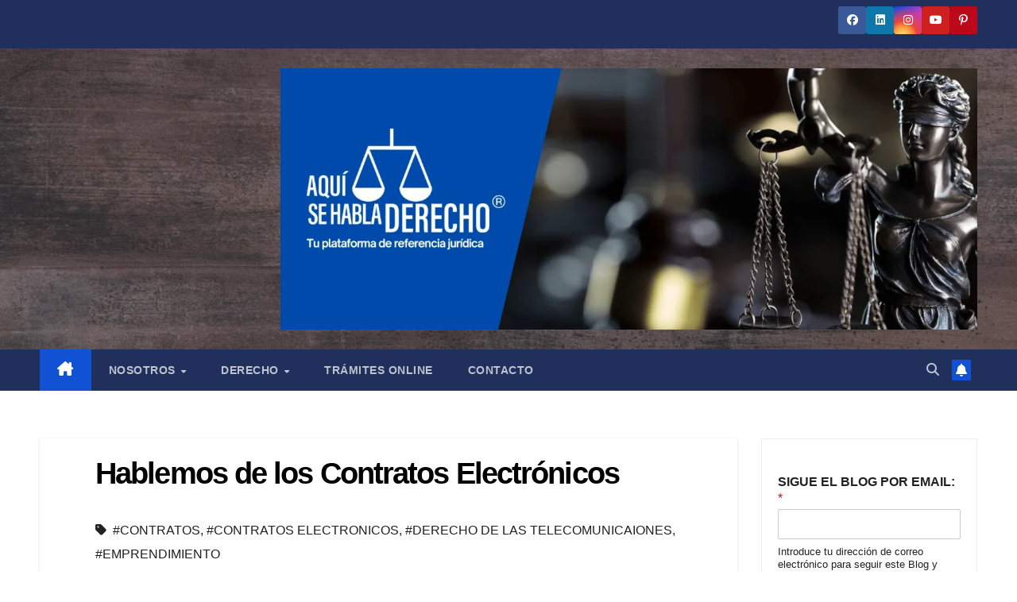

--- FILE ---
content_type: text/html; charset=UTF-8
request_url: https://aquisehabladerecho.com/2020/05/06/hablemos-de-los-contratos-electronicos/
body_size: 52989
content:
<!DOCTYPE html><html lang="es"><head><script data-no-optimize="1">var litespeed_docref=sessionStorage.getItem("litespeed_docref");litespeed_docref&&(Object.defineProperty(document,"referrer",{get:function(){return litespeed_docref}}),sessionStorage.removeItem("litespeed_docref"));</script> <meta charset="UTF-8"><meta name="viewport" content="width=device-width, initial-scale=1"><link rel="profile" href="http://gmpg.org/xfn/11"><title>Hablemos de los Contratos Electrónicos &#8211; Aquí Se Habla Derecho</title><meta name='robots' content='max-image-preview:large' /><meta name="google-site-verification" content="oHgcItKuPAciMeNXznL9siNNSnTwRUbADiLzTveHX6o" /><meta name="p:domain_verify" content="797caa2c1f0243e528cdc18899228231" /> <script type="litespeed/javascript">window._wca=window._wca||[]</script>  <script id="google_gtagjs-js-consent-mode-data-layer" type="litespeed/javascript">window.dataLayer=window.dataLayer||[];function gtag(){dataLayer.push(arguments)}
gtag('consent','default',{"ad_personalization":"denied","ad_storage":"denied","ad_user_data":"denied","analytics_storage":"denied","functionality_storage":"denied","security_storage":"denied","personalization_storage":"denied","region":["AT","BE","BG","CH","CY","CZ","DE","DK","EE","ES","FI","FR","GB","GR","HR","HU","IE","IS","IT","LI","LT","LU","LV","MT","NL","NO","PL","PT","RO","SE","SI","SK"],"wait_for_update":500});window._googlesitekitConsentCategoryMap={"statistics":["analytics_storage"],"marketing":["ad_storage","ad_user_data","ad_personalization"],"functional":["functionality_storage","security_storage"],"preferences":["personalization_storage"]};window._googlesitekitConsents={"ad_personalization":"denied","ad_storage":"denied","ad_user_data":"denied","analytics_storage":"denied","functionality_storage":"denied","security_storage":"denied","personalization_storage":"denied","region":["AT","BE","BG","CH","CY","CZ","DE","DK","EE","ES","FI","FR","GB","GR","HR","HU","IE","IS","IT","LI","LT","LU","LV","MT","NL","NO","PL","PT","RO","SE","SI","SK"],"wait_for_update":500}</script>  <script type="litespeed/javascript">dataLayer=[{"title":"Hablemos de los Contratos Electr\u00f3nicos","author":"Edgar Varela","wordcount":2052,"logged_in":"false","page_id":6952,"post_date":"2020-05-06 04:29:00","post_type":"post"}]</script>  <script type="litespeed/javascript">(function(w,d,s,l,i){w[l]=w[l]||[];w[l].push({'gtm.start':new Date().getTime(),event:'gtm.js'});var f=d.getElementsByTagName(s)[0],j=d.createElement(s),dl=l!='dataLayer'?'&l='+l:'';j.async=!0;j.src='https://www.googletagmanager.com/gtm.js?id='+i+dl;f.parentNode.insertBefore(j,f)})(window,document,'script','dataLayer','GTM-KDXB3QG')</script> <link rel='dns-prefetch' href='//stats.wp.com' /><link rel='dns-prefetch' href='//capi-automation.s3.us-east-2.amazonaws.com' /><link rel='dns-prefetch' href='//www.googletagmanager.com' /><link rel='dns-prefetch' href='//fonts.googleapis.com' /><link rel='dns-prefetch' href='//pagead2.googlesyndication.com' /><link rel='preconnect' href='//c0.wp.com' /><link rel='preconnect' href='//i0.wp.com' /><link rel="alternate" type="application/rss+xml" title="Aquí Se Habla Derecho &raquo; Feed" href="https://aquisehabladerecho.com/feed/" /><link rel="alternate" type="application/rss+xml" title="Aquí Se Habla Derecho &raquo; Feed de los comentarios" href="https://aquisehabladerecho.com/comments/feed/" /><link rel="alternate" type="application/rss+xml" title="Aquí Se Habla Derecho &raquo; Comentario Hablemos de los Contratos Electrónicos del feed" href="https://aquisehabladerecho.com/2020/05/06/hablemos-de-los-contratos-electronicos/feed/" /><link rel="alternate" title="oEmbed (JSON)" type="application/json+oembed" href="https://aquisehabladerecho.com/wp-json/oembed/1.0/embed?url=https%3A%2F%2Faquisehabladerecho.com%2F2020%2F05%2F06%2Fhablemos-de-los-contratos-electronicos%2F" /><link rel="alternate" title="oEmbed (XML)" type="text/xml+oembed" href="https://aquisehabladerecho.com/wp-json/oembed/1.0/embed?url=https%3A%2F%2Faquisehabladerecho.com%2F2020%2F05%2F06%2Fhablemos-de-los-contratos-electronicos%2F&#038;format=xml" />
<script id="aquis-ready" type="litespeed/javascript">window.advanced_ads_ready=function(e,a){a=a||"complete";var d=function(e){return"interactive"===a?"loading"!==e:"complete"===e};d(document.readyState)?e():document.addEventListener("readystatechange",(function(a){d(a.target.readyState)&&e()}),{once:"interactive"===a})},window.advanced_ads_ready_queue=window.advanced_ads_ready_queue||[]</script> <style id='wp-img-auto-sizes-contain-inline-css'>img:is([sizes=auto i],[sizes^="auto," i]){contain-intrinsic-size:3000px 1500px}
/*# sourceURL=wp-img-auto-sizes-contain-inline-css */</style><style id="litespeed-ccss">@media all{#jp-relatedposts{display:none;padding-top:1em;margin:1em 0;position:relative;clear:both}.jp-relatedposts:after{content:"";display:block;clear:both}#jp-relatedposts h3.jp-relatedposts-headline{margin:0 0 1em;display:inline-block;float:left;font-size:9pt;font-weight:700;font-family:inherit}#jp-relatedposts h3.jp-relatedposts-headline em:before{content:"";display:block;width:100%;min-width:30px;border-top:1px solid #dcdcde;border-top:1px solid rgba(0,0,0,.2);margin-bottom:1em}#jp-relatedposts h3.jp-relatedposts-headline em{font-style:normal;font-weight:700}.screen-reader-text{clip:rect(1px,1px,1px,1px);height:1px;overflow:hidden;position:absolute!important;width:1px;word-wrap:normal!important}.site-header .site-header-wc{margin-top:4px}.site-header .site-header-wc svg{width:24px;height:24px;stroke-width:1.5;fill:none;stroke-linecap:round;stroke-linejoin:round}.site-header-wc a{margin-left:30px;position:relative}.site-header-wc a span.count-number{position:absolute;top:-16px;right:-10px;width:20px;height:20px;line-height:19px;text-align:center;border-radius:50%;font-size:.625rem;background:#fff;color:#282828}ul{box-sizing:border-box}.wp-block-preformatted{box-sizing:border-box;white-space:pre-wrap}.screen-reader-text{clip:rect(1px,1px,1px,1px);word-wrap:normal!important;border:0;-webkit-clip-path:inset(50%);clip-path:inset(50%);height:1px;margin:-1px;overflow:hidden;padding:0;position:absolute;width:1px}*,body{padding:0;margin:0}p,ul li{overflow-wrap:break-word}h1{width:100%}#btn-menu,.comment-form-cookies-consent,.comment-notes,.search-form .screen-reader-text,.site-header p.sidebar-title,header label{display:none}*,body{margin:0}#menu ul a,a{text-decoration:none}pre{margin:0 0 1.625rem}img,pre{max-width:100%}#cookiesbox p,pre:last-child{margin-bottom:0}em{font-style:italic}#menu ul,#menu ul li,#menu ul>li ul>li,*{box-sizing:border-box}body{text-rendering:optimizeSpeed;word-wrap:break-word;overflow-x:hidden}img{height:auto;object-fit:contain}h1{margin:5px 0}h3,h4{margin:10px 0}p{margin:0 0 20px}#cookiesbox a{text-decoration:underline}header{z-index:999}footer p{font-size:16px!important}input:not([type=submit]):not([type=radio]):not([type=checkbox]):not([type=file]),textarea{padding:.5rem .75rem;font-size:1.1rem;outline:0;display:inline-block;width:100%;-webkit-box-shadow:inset 0 1px 3px #f6f6f7;box-shadow:inset 0 1px 3px #f6f6f7;background-color:#fff;border-radius:2px}button,input,textarea{font-family:inherit;font-size:inherit;line-height:inherit;outline:0}pre{font-family:Menlo,Monaco,Consolas,"Courier New",monospace}pre{background:#fafafa;border:1px dashed #ebebeb;color:#020202;font-size:.75rem;overflow:auto;padding:.9375rem}.site-header{margin-bottom:10px;width:100%;z-index:999;opacity:1;min-height:60px}.content-single,.site-header-content{margin:0 auto;position:relative}.site-header-content{display:flex;align-items:center;justify-content:space-between}.site-logo{display:inline-block;line-height:60px}.site-logo img{vertical-align:middle}.site-header .sub-menu a{color:#222!important}.content-single{flex-wrap:wrap}.custom-logo{overflow:hidden}.primary-sidebar div{margin-bottom:2rem}.primary-sidebar{padding:0 0 2%;margin-top:1rem;vertical-align:top;display:inline-block}.post-thumbnail{margin-bottom:2rem;text-align:center}ul.breadcrumb{list-style:none}.the-content h3{margin-top:2rem!important;margin-bottom:.75rem!important}.asap-icon,.asap-icon-single{color:#fff!important;display:inline-block;text-align:center}.asap-icon{padding:.55rem;margin-right:4px;display:inline-flex;align-items:center;justify-content:center}.asap-icon-single{margin:0 7px 0 0;padding:.75rem;display:flex;align-items:center;justify-content:center}.icon-facebook{background:#3b5998}.icon-facebook-m{background:#00c6ff}.icon-twitter{background:#00acee}.icon-instagram{background:#3f729b}.icon-youtube{background:#c4302b}.icon-email{background:#666}.icon-linkedin{background:#2867b2}.asap-icon svg{width:20px;height:20px}.asap-icon-single svg{width:24px;height:24px}.asap-icon svg,.asap-icon-single svg{stroke:#fff;fill:none;stroke-width:1.5;stroke-linecap:round;stroke-linejoin:round}#cookiesbox{position:fixed;display:none}.breadcrumb li{display:inline;margin:0}.breadcrumb li:after{content:"›";margin:0 4px}.breadcrumb li:last-child:after{content:"";margin:0}.content-author p{margin:0!important;padding:0;color:#999;line-height:1.4}.content-author{clear:both;margin:10px 0 16px;overflow:hidden;width:100%}.author-image{float:left;height:36px;width:36px}.author-image img{border-radius:80px}.author-desc{float:left;margin-left:10px;padding-left:6px;width:calc(100% - 50px)}.ads-asap-aligncenter,.sidebar-title:after{width:100%;display:block}.author-desc p{font-size:13px}#cookiesbox{max-width:24em;padding:2rem;bottom:1rem;right:1rem;overflow:hidden;z-index:99999;border-radius:10px}#cookiesbox p{font-size:95%}#cookiesbox p:nth-child(2){text-align:center;margin-top:1.5rem}#cookiesbox button{border:none;padding:6px 36px;outline:0;border-radius:6px;box-shadow:0 1px 5px -1px(0,0,0,25%)}.ads-asap{margin-bottom:20px}.ads-asap-aligncenter{text-align:center}#menu>ul>li{text-align:left}.content-single .ads-asap-top{padding-top:20px}.sidebar-title{line-height:1.2!important;margin-bottom:1rem}.sidebar-title:after{height:1px;margin-top:.35rem;content:""}.asap-box-design .asap-content-box{margin-top:1rem}.the-content h3:before{display:block;content:" ";margin-top:-70px;height:70px;visibility:hidden}.content-footer p{color:#fff}.content-footer .widget-content-footer .widget-title{font-weight:700;text-transform:uppercase}#menu ul .menu-item-has-children{position:relative}.search-form{position:relative;height:46px;border-radius:1px}.search-form input{height:42px;line-height:42px}.search-form .search-field{border:none;box-shadow:none}.search-form input[type=submit]{text-align:center;position:absolute;right:0;top:0;padding-right:1rem;padding-left:1rem;color:#fff;border-radius:0;border:0}#commentform input,#commentform textarea{margin-top:15px}#commentform input,#commentform textarea{border-radius:2px;outline:0}#commentform textarea{resize:none}#menu{-webkit-touch-callout:none;z-index:100;position:relative;display:inline-block}#menu ul,#menu ul li{list-style:none;padding:0;margin:0}#menu>ul{padding:0;margin:0;position:relative}#menu>ul>li{display:inline-block;line-height:60px;padding:0;width:auto}#menu ul>li ul>li{margin:0;padding:0;line-height:1.8}#menu>ul>li>ul{position:absolute;width:auto}#menu>ul>li ul>li{position:relative;width:100%}#menu>ul>li>ul>li ul{position:absolute;left:100%;top:0}#menu ul>li ul{background-color:#fff;right:0}#menu>ul .menu-item-has-children:before{right:25.5px}.circle{width:28px;height:28px;position:relative}.line{position:absolute;height:3px;width:100%;border-radius:8px}.top{top:18%}.middle{top:48%}.bottom{top:78%}@media (max-width:768px){#cookiesbox{max-width:100%;bottom:0;right:0;border-radius:0}}@media (min-width:768px) and (max-width:1050px){.content-thin{padding-left:1rem}.primary-sidebar{padding-right:1rem}}@media (min-width:1050px){#menu>ul{text-align:right!important}#menu ul>li ul{padding:12px 8px;margin:-8px 0 0;width:16rem;left:initial;bottom:initial;visibility:hidden;display:none;opacity:0;z-index:-1;position:absolute;box-shadow:0 6px 20px rgb(0 0 0/30%);box-sizing:border-box}#menu>ul li ul a{display:block;width:100%}#menu>ul>li{line-height:60px;margin:0 0 0 30px}#menu>ul>li:first-child{margin:0!important}#menu ul>li ul a{display:block}#menu ul>li ul>li{float:left}#menu ul>li ul>li a{padding:7px 20px 7px 14px}#menu ul>li ul>li:last-child{border-bottom:none}#menu ul>li>ul{z-index:9}#menu ul>li>ul>li>ul{z-index:99;margin-top:-.8rem;left:-16.2rem!important}#menu ul>li>ul>li>ul>li>ul{z-index:999}#menu ul .menu-item-has-children:after{content:"";display:inline-block;padding:3px;-webkit-transform:rotate(45deg);transform:rotate(45deg);position:relative;top:-3px}#menu ul .menu-item-has-children a{padding-right:.5rem}#menu .sub-menu .menu-item-has-children a{padding-right:.75rem!important}#menu ul .menu-item-has-children ul .menu-item-has-children:after{content:"";border:solid #222;border-width:0 2px 2px 0;display:inline-block;padding:3px;-webkit-transform:rotate(45deg);transform:rotate(45deg);position:absolute;right:20px;top:14px}.icon-facebook-m{display:none}.site-header{position:sticky;top:0}.content-single{display:flex}.primary-sidebar{margin-left:5%}.post-thumbnail{margin:1rem auto}.content-single,.site-header-content{padding-left:1rem;padding-right:1rem}}@media (max-width:1050px){#menu,#menu>ul>li>ul>li ul{left:0}#menu ul{min-height:auto!important}#menu{height:100%;width:100%;position:fixed;transform:translateX(-100%);background:#f9f9f9;overflow:auto!important;padding-bottom:60px}#menu>ul{width:100%;font-size:18px}#menu>ul>li{width:100%;display:inline-table;background-color:#f9f9f9}#menu>ul>li>a{padding:0 10px 0 20px}#menu>ul>li ul{position:relative!important;max-height:0;overflow:hidden}#menu>ul>li ul *{padding:0;margin:0}#menu>ul>li>ul{top:0}#menu ul>li ul>li>a{padding:0 10px}#menu ul>li ul>li{line-height:40px}#menu ul>li ul>li:last-child{border-bottom:none}#menu ul li.menu-item-has-children a{width:70%;display:inline-block}#menu ul li ul{background:#fff}#menu ul li ul li:first-child{padding-top:14px}#menu ul li ul li:last-child{padding-bottom:14px}#menu ul>.menu-item-has-children:before{content:"";border:solid #282828;border-width:0 2px 2px 0;display:inline-block;padding:4px;-webkit-transform:rotate(45deg);transform:rotate(45deg);position:absolute;right:28px;top:21px}#menu>ul>li ul>.menu-item-has-children:before{top:27px}#menu ul>.menu-item-has-children li{padding:2px 0 2px 30px}body,html{margin:0;height:100%}.site-header{position:fixed}.content-thin>.breadcrumb-trail,.social-desktop{display:none}.content-single,header #menu a,header label{display:block}header label{height:60px;line-height:60px;padding:12px 20px 0}header #menu a{color:#222!important}.post-thumbnail{margin:1rem -1rem}.site-logo{padding:0 1rem}.content-thin,.primary-sidebar{width:100%!important;padding:0 1rem 1rem!important;margin:0 auto;display:block}.content-single{padding-top:4rem}.site-logo img{max-height:60px}}@media (max-width:480px){.post-thumbnail{margin-top:1rem!important;margin-bottom:1rem!important}.primary-sidebar{margin-top:2rem}}.asap-box-design .site-header{box-shadow:0 2px 4px rgba(0,0,0,.1)}.asap-box-design .asap-content-box{overflow:hidden;border-radius:.5rem;box-shadow:0 1px 2px rgba(0,0,0,.2);background:#fff;margin-bottom:1.5rem;position:relative}.asap-box-design .asap-content-box .post-thumbnail{margin-top:0}.asap-box-design .breadcrumb a{color:#181818;text-decoration:underline}.asap-box-design .content-author{margin:1rem 0 1.5rem}@media (max-width:480px){.asap-box-design .post-thumbnail{margin-top:0!important}}#jp-relatedposts{clear:both;display:none;margin:1em 0;padding-top:1em;position:relative}.jp-relatedposts:after{clear:both;content:"";display:block}#jp-relatedposts h3.jp-relatedposts-headline{display:inline-block;float:left;font-family:inherit;font-size:9pt;font-weight:700;margin:0 0 1em}#jp-relatedposts h3.jp-relatedposts-headline em:before{border-top:1px solid #0003;content:"";display:block;margin-bottom:1em;min-width:30px;width:100%}#jp-relatedposts h3.jp-relatedposts-headline em{font-style:normal;font-weight:700}.screen-reader-text{border:0;clip:rect(1px,1px,1px,1px);-webkit-clip-path:inset(50%);clip-path:inset(50%);height:1px;margin:-1px;overflow:hidden;padding:0;position:absolute!important;width:1px;word-wrap:normal!important}}@media all{.screen-reader-text{clip:rect(1px,1px,1px,1px);word-wrap:normal!important;border:0;clip-path:inset(50%);height:1px;margin:-1px;overflow:hidden;overflow-wrap:normal!important;padding:0;position:absolute!important;width:1px}div.wpforms-container-full,div.wpforms-container-full .wpforms-form *{background:0 0;border:0 none;border-radius:0;-webkit-border-radius:0;-moz-border-radius:0;float:none;font-size:100%;height:auto;letter-spacing:normal;list-style:none;outline:0;position:static;text-decoration:none;text-indent:0;text-shadow:none;text-transform:none;width:auto;visibility:visible;overflow:visible;margin:0;padding:0;box-sizing:border-box;-webkit-box-sizing:border-box;-moz-box-sizing:border-box;-webkit-box-shadow:none;-moz-box-shadow:none;-ms-box-shadow:none;-o-box-shadow:none;box-shadow:none}div.wpforms-container-full{margin-left:auto;margin-right:auto}div.wpforms-container-full .wpforms-form button,div.wpforms-container-full .wpforms-form input,div.wpforms-container-full .wpforms-form label{margin:0;border:0;padding:0;display:inline-block;vertical-align:middle;background:0 0;height:auto;-webkit-box-sizing:border-box;-moz-box-sizing:border-box;box-sizing:border-box}div.wpforms-container-full .wpforms-form input.wpforms-field-large{max-width:100%}div.wpforms-container-full .wpforms-form .wpforms-field{padding:10px 0;clear:both}div.wpforms-container-full .wpforms-form .wpforms-field-description{font-size:13px;line-height:1.3;margin:8px 0 0;word-break:break-word;word-wrap:break-word}div.wpforms-container-full .wpforms-form .wpforms-field-label{display:block;font-weight:700;font-size:16px;float:none;line-height:1.3;margin:0 0 4px;padding:0;word-break:break-word;word-wrap:break-word}div.wpforms-container-full .wpforms-form .wpforms-required-label{color:red;font-weight:400}div.wpforms-container-full .wpforms-form input[type=email]{background-color:#fff;box-sizing:border-box;border-radius:2px;color:#333;-webkit-box-sizing:border-box;-moz-box-sizing:border-box;display:block;float:none;font-size:16px;font-family:inherit;border:1px solid #ccc;padding:6px 10px;height:38px;width:100%;line-height:1.3}div.wpforms-container-full .wpforms-form button[type=submit]{background-color:#eee;border:1px solid #ddd;color:#333;font-size:1em;font-family:inherit;padding:10px 15px}div.wpforms-container-full .wpforms-form noscript.wpforms-error-noscript{color:#900}div.wpforms-container-full .wpforms-form .wpforms-submit-container{padding:10px 0 0;clear:both;position:relative}div.wpforms-container-full .wpforms-form .wpforms-submit-spinner{margin-left:.5em;display:inline-block;vertical-align:middle;max-width:26px}div.wpforms-container-full{margin:24px auto}@media only screen and (max-width:600px){div.wpforms-container-full .wpforms-form .wpforms-field:not(.wpforms-field-phone):not(.wpforms-field-select-style-modern):not(.wpforms-field-radio):not(.wpforms-field-checkbox):not(.wpforms-field-layout){overflow-x:hidden}div.wpforms-container-full .wpforms-form .wpforms-field{padding-right:1px;padding-left:1px}div.wpforms-container-full .wpforms-form .wpforms-field>*{max-width:100%}div.wpforms-container-full .wpforms-form input.wpforms-field-large{max-width:100%}}}@media not all{#jp-relatedposts{display:none;padding-top:1em;margin:1em 0;position:relative;clear:both}.jp-relatedposts:after{content:'';display:block;clear:both}#jp-relatedposts h3.jp-relatedposts-headline{margin:0 0 1em;display:inline-block;float:left;font-size:9pt;font-weight:700;font-family:inherit}#jp-relatedposts h3.jp-relatedposts-headline em:before{content:"";display:block;width:100%;min-width:30px;border-top:1px solid #dcdcde;border-top:1px solid rgba(0,0,0,.2);margin-bottom:1em}#jp-relatedposts h3.jp-relatedposts-headline em{font-style:normal;font-weight:700}:root{--woocommerce:#a46497;--wc-green:#7ad03a;--wc-red:#a00;--wc-orange:#ffba00;--wc-blue:#2ea2cc;--wc-primary:#a46497;--wc-primary-text:#fff;--wc-secondary:#ebe9eb;--wc-secondary-text:#515151;--wc-highlight:#77a464;--wc-highligh-text:#fff;--wc-content-bg:#fff;--wc-subtext:#767676}.screen-reader-text{clip:rect(1px,1px,1px,1px);height:1px;overflow:hidden;position:absolute!important;width:1px;word-wrap:normal!important}.site-header .site-header-wc{margin-top:4px}.site-header .site-header-wc svg{width:24px;height:24px;stroke-width:1.5;fill:none;stroke-linecap:round;stroke-linejoin:round}.site-header-wc a{margin-left:30px;position:relative}.site-header-wc a span.count-number{position:absolute;top:-16px;right:-10px;width:20px;height:20px;line-height:19px;text-align:center;border-radius:50%;font-size:.625rem;background:#fff;color:#282828}ul{box-sizing:border-box}.wp-block-preformatted{box-sizing:border-box;white-space:pre-wrap}:root{--wp--preset--font-size--normal:16px;--wp--preset--font-size--huge:42px}.screen-reader-text{clip:rect(1px,1px,1px,1px);word-wrap:normal!important;border:0;-webkit-clip-path:inset(50%);clip-path:inset(50%);height:1px;margin:-1px;overflow:hidden;padding:0;position:absolute;width:1px}*,body{padding:0;margin:0}p,ul li{overflow-wrap:break-word}h1{width:100%}#btn-menu,.comment-form-cookies-consent,.comment-notes,.search-form .screen-reader-text,.site-header p.sidebar-title,header label{display:none}*,body{margin:0}#menu ul a,a{text-decoration:none}pre{margin:0 0 1.625rem}img,pre{max-width:100%}#cookiesbox p,pre:last-child{margin-bottom:0}em{font-style:italic}#menu ul,#menu ul li,#menu ul>li ul>li,*{box-sizing:border-box}body{text-rendering:optimizeSpeed;word-wrap:break-word;overflow-x:hidden}img{height:auto;object-fit:contain}h1{margin:5px 0}h3,h4{margin:10px 0}p{margin:0 0 20px}#cookiesbox a{text-decoration:underline}header{z-index:999}footer p{font-size:16px!important}input:not([type=submit]):not([type=radio]):not([type=checkbox]):not([type=file]),textarea{padding:.5rem .75rem;font-size:1.1rem;outline:0;display:inline-block;width:100%;-webkit-box-shadow:inset 0 1px 3px #f6f6f7;box-shadow:inset 0 1px 3px #f6f6f7;background-color:#fff;border-radius:2px}button,input,textarea{font-family:inherit;font-size:inherit;line-height:inherit;outline:0}pre{font-family:Menlo,Monaco,Consolas,"Courier New",monospace}pre{background:#fafafa;border:1px dashed #ebebeb;color:#020202;font-size:.75rem;overflow:auto;padding:.9375rem}.site-header{margin-bottom:10px;width:100%;z-index:999;opacity:1;min-height:60px}.content-single,.site-header-content{margin:0 auto;position:relative}.site-header-content{display:flex;align-items:center;justify-content:space-between}.site-logo{display:inline-block;line-height:60px}.site-logo img{vertical-align:middle}.site-header .sub-menu a{color:#222!important}.content-single{flex-wrap:wrap}.custom-logo{overflow:hidden}.primary-sidebar div{margin-bottom:2rem}.primary-sidebar{padding:0 0 2%;margin-top:1rem;vertical-align:top;display:inline-block}.post-thumbnail{margin-bottom:2rem;text-align:center}ul.breadcrumb{list-style:none}.the-content h3{margin-top:2rem!important;margin-bottom:.75rem!important}.asap-icon,.asap-icon-single{color:#fff!important;display:inline-block;text-align:center}.asap-icon{padding:.55rem;margin-right:4px;display:inline-flex;align-items:center;justify-content:center}.asap-icon-single{margin:0 7px 0 0;padding:.75rem;display:flex;align-items:center;justify-content:center}.icon-facebook{background:#3b5998}.icon-facebook-m{background:#00c6ff}.icon-twitter{background:#00acee}.icon-instagram{background:#3f729b}.icon-youtube{background:#c4302b}.icon-email{background:#666}.icon-linkedin{background:#2867b2}.asap-box-design .the-content p:last-child{margin-bottom:0!important}.asap-icon svg{width:20px;height:20px}.asap-icon-single svg{width:24px;height:24px}.asap-icon svg,.asap-icon-single svg{stroke:#fff;fill:none;stroke-width:1.5;stroke-linecap:round;stroke-linejoin:round}#cookiesbox{position:fixed;display:none}.breadcrumb li{display:inline;margin:0}.breadcrumb li:after{content:'›';margin:0 4px}.breadcrumb li:last-child:after{content:'';margin:0}.content-author p{margin:0!important;padding:0;color:#999;line-height:1.4}.content-author{clear:both;margin:10px 0 16px;overflow:hidden;width:100%}.author-image{float:left;height:36px;width:36px}.author-image img{border-radius:80px}.author-desc{float:left;margin-left:10px;padding-left:6px;width:calc(100% - 50px)}.ads-asap-aligncenter,.sidebar-title:after{width:100%;display:block}.author-desc p{font-size:13px}#cookiesbox{max-width:24em;padding:2rem;bottom:1rem;right:1rem;overflow:hidden;z-index:99999;border-radius:10px}#cookiesbox p{font-size:95%}#cookiesbox p:nth-child(2){text-align:center;margin-top:1.5rem}#cookiesbox button{border:none;padding:6px 36px;outline:0;border-radius:6px;box-shadow:0 1px 5px -1px (0,0,0,25%)}.ads-asap{margin-bottom:20px}.ads-asap-aligncenter{text-align:center}#menu>ul>li{text-align:left}.content-single .ads-asap-top{padding-top:20px}.sidebar-title{line-height:1.2!important;margin-bottom:1rem}.sidebar-title:after{height:1px;margin-top:.35rem;content:''}.asap-box-design .asap-content-box{margin-top:1rem}.the-content h3:before{display:block;content:" ";margin-top:-70px;height:70px;visibility:hidden}.content-footer p{color:#fff}.content-footer .widget-content-footer .widget-title{font-weight:700;text-transform:uppercase}#menu ul .menu-item-has-children{position:relative}.search-form{position:relative;height:46px;border-radius:1px}.search-form input{height:42px;line-height:42px}.search-form .search-field{border:none;box-shadow:none}.search-form input[type=submit]{text-align:center;position:absolute;right:0;top:0;padding-right:1rem;padding-left:1rem;color:#fff;border-radius:0;border:0}#commentform input,#commentform textarea{margin-top:15px}#commentform input,#commentform textarea{border-radius:2px;outline:0}#commentform textarea{resize:none}#menu{-webkit-touch-callout:none;z-index:100;position:relative;display:inline-block}#menu ul,#menu ul li{list-style:none;padding:0;margin:0}#menu>ul{padding:0;margin:0;position:relative}#menu>ul>li{display:inline-block;line-height:60px;padding:0;width:auto}#menu ul>li ul>li{margin:0;padding:0;line-height:1.8}#menu>ul>li>ul{position:absolute;width:auto}#menu>ul>li ul>li{position:relative;width:100%}#menu>ul>li>ul>li ul{position:absolute;left:100%;top:0}#menu ul>li ul{background-color:#fff;right:0}#menu>ul .menu-item-has-children:before{right:25.5px}.circle{width:28px;height:28px;position:relative}.line{position:absolute;height:3px;width:100%;border-radius:8px}.top{top:18%}.middle{top:48%}.bottom{top:78%}@media (max-width:768px){#cookiesbox{max-width:100%;bottom:0;right:0;border-radius:0}}@media (min-width:768px) and (max-width:1050px){.content-thin{padding-left:1rem}.primary-sidebar{padding-right:1rem}}@media (min-width:1050px){#menu>ul{text-align:right!important}#menu ul>li ul{padding:12px 8px;margin:-8px 0 0;width:16rem;left:initial;bottom:initial;visibility:hidden;display:none;opacity:0;z-index:-1;position:absolute;box-shadow:0 6px 20px rgb(0 0 0/30%);box-sizing:border-box}#menu>ul li ul a{display:block;width:100%}#menu>ul>li{line-height:60px;margin:0 0 0 30px}#menu>ul>li:first-child{margin:0!important}#menu ul>li ul a{display:block}#menu ul>li ul>li{float:left}#menu ul>li ul>li a{padding:7px 20px 7px 14px}#menu ul>li ul>li:last-child{border-bottom:none}#menu ul>li>ul{z-index:9}#menu ul>li>ul>li>ul{z-index:99;margin-top:-.8rem;left:-16.2rem!important}#menu ul>li>ul>li>ul>li>ul{z-index:999}#menu ul .menu-item-has-children:after{content:"";display:inline-block;padding:3px;-webkit-transform:rotate(45deg);transform:rotate(45deg);position:relative;top:-3px}#menu ul .menu-item-has-children a{padding-right:.5rem}#menu .sub-menu .menu-item-has-children a{padding-right:.75rem!important}#menu ul .menu-item-has-children ul .menu-item-has-children:after{content:"";border:solid #222;border-width:0 2px 2px 0;display:inline-block;padding:3px;-webkit-transform:rotate(45deg);transform:rotate(45deg);position:absolute;right:20px;top:14px}.icon-facebook-m{display:none}.site-header{position:sticky;top:0}.content-single{display:flex}.primary-sidebar{margin-left:5%}.post-thumbnail{margin:1rem auto}.content-single,.site-header-content{padding-left:1rem;padding-right:1rem}}@media (max-width:1050px){#menu,#menu>ul>li>ul>li ul{left:0}#menu ul{min-height:auto!important}#menu{height:100%;width:100%;position:fixed;transform:translateX(-100%);background:#f9f9f9;overflow:auto!important;padding-bottom:60px}#menu>ul{width:100%;font-size:18px}#menu>ul>li{width:100%;display:inline-table;background-color:#f9f9f9}#menu>ul>li>a{padding:0 10px 0 20px}#menu>ul>li ul{position:relative!important;max-height:0;overflow:hidden}#menu>ul>li ul *{padding:0;margin:0}#menu>ul>li>ul{top:0}#menu ul>li ul>li>a{padding:0 10px}#menu ul>li ul>li{line-height:40px}#menu ul>li ul>li:last-child{border-bottom:none}#menu ul li.menu-item-has-children a{width:70%;display:inline-block}#menu ul li ul{background:#fff}#menu ul li ul li:first-child{padding-top:14px}#menu ul li ul li:last-child{padding-bottom:14px}#menu ul>.menu-item-has-children:before{content:"";border:solid #282828;border-width:0 2px 2px 0;display:inline-block;padding:4px;-webkit-transform:rotate(45deg);transform:rotate(45deg);position:absolute;right:28px;top:21px}#menu>ul>li ul>.menu-item-has-children:before{top:27px}#menu ul>.menu-item-has-children li{padding:2px 0 2px 30px}body,html{margin:0;height:100%}.site-header{position:fixed}.content-thin>.breadcrumb-trail,.social-desktop{display:none}.content-single,header #menu a,header label{display:block}header label{height:60px;line-height:60px;padding:12px 20px 0}header #menu a{color:#222!important}.post-thumbnail{margin:1rem -1rem}.site-logo{padding:0 1rem}.content-thin,.primary-sidebar{width:100%!important;padding:0 1rem 1rem!important;margin:0 auto;display:block}.content-single{padding-top:4rem}.site-logo img{max-height:60px}}@media (max-width:480px){.post-thumbnail{margin-top:1rem!important;margin-bottom:1rem!important}.primary-sidebar{margin-top:2rem}}.asap-box-design .site-header{box-shadow:0 2px 4px rgba(0,0,0,.1)}.asap-box-design .asap-content-box{overflow:hidden;border-radius:.5rem;box-shadow:0 1px 2px rgba(0,0,0,.2);background:#fff;margin-bottom:1.5rem;position:relative}.asap-box-design .asap-content-box .post-thumbnail{margin-top:0}.asap-box-design .breadcrumb a{color:#181818;text-decoration:underline}.asap-box-design .content-author{margin:1rem 0 1.5rem}@media (max-width:480px){.asap-box-design .post-thumbnail{margin-top:0!important}}:root{--swiper-theme-color:#007aff}:root{--swiper-navigation-size:44px}:root{--jp-carousel-primary-color:#fff;--jp-carousel-primary-subtle-color:#999;--jp-carousel-bg-color:#000;--jp-carousel-bg-faded-color:#222;--jp-carousel-border-color:#3a3a3a}:root{--jetpack--contact-form--border:1px solid #8c8f94;--jetpack--contact-form--border-color:#8c8f94;--jetpack--contact-form--border-size:1px;--jetpack--contact-form--border-style:solid;--jetpack--contact-form--border-radius:0px;--jetpack--contact-form--input-padding:16px;--jetpack--contact-form--font-size:16px;--jetpack--contact-form--error-color:#b32d2e;--jetpack--contact-form--inverted-text-color:#fff}.contact-form label{display:block;float:none;font-weight:700;margin-bottom:.25em}.wp-block-jetpack-contact-form>*{box-sizing:border-box;flex:0 0 100%}#jp-relatedposts{clear:both;display:none;margin:1em 0;padding-top:1em;position:relative}.jp-relatedposts:after{clear:both;content:"";display:block}#jp-relatedposts h3.jp-relatedposts-headline{display:inline-block;float:left;font-family:inherit;font-size:9pt;font-weight:700;margin:0 0 1em}#jp-relatedposts h3.jp-relatedposts-headline em:before{border-top:1px solid #0003;content:"";display:block;margin-bottom:1em;min-width:30px;width:100%}#jp-relatedposts h3.jp-relatedposts-headline em{font-style:normal;font-weight:700}.screen-reader-text{border:0;clip:rect(1px,1px,1px,1px);-webkit-clip-path:inset(50%);clip-path:inset(50%);height:1px;margin:-1px;overflow:hidden;padding:0;position:absolute!important;width:1px;word-wrap:normal!important}}body{font-family:'Poppins',sans-serif!important;background:#f3f4f8;font-weight:300!important}h1,h3,h4{font-family:'Poppins',sans-serif!important;font-weight:400;line-height:1.3}h1{color:#000}h3{color:#181818}h4{color:#181818}a{color:#1e73be}p{color:#000;font-size:18px;line-height:1.6}#commentform input,#commentform textarea{font-size:calc(18px - 2px)}.breadcrumb a,.breadcrumb span{font-size:calc(18px - 5px)}.content-footer p{font-size:calc(18px - 4px)!important}h1{font-size:38px}h3{font-size:28px}h4{font-size:23px}.site-header,#cookiesbox{background:#000}.site-header-wc a span.count-number{border:1px solid #fff}#commentform input,#commentform textarea{border:2px solid #fff;font-weight:300!important}.site-header-content{max-width:980px}.content-single{max-width:980px}.site-header a,header,header label{color:#fff}.content-footer p{color:#fff}header .line{background:#fff}.site-logo img{max-width:160px}.primary-sidebar{width:300px}p.sidebar-title{font-size:calc(18px + 2px)}.search-form input[type=submit]{background:#000}.search-form{border:2px solid #fff}.sidebar-title:after{background:#fff}.site-header .site-header-wc svg{stroke:#fff}#commentform input,#commentform textarea{border-radius:10px!important}.asap-icon,.asap-icon-single{border-radius:50%}.asap-icon{margin-right:1px;padding:.6rem!important}#cookiesbox p,#cookiesbox a{color:#fff}#cookiesbox button{background:#fff;color:#000}@media (min-width:1050px){ul.sub-menu,ul.sub-menu li{border-radius:10px}}@media (max-width:480px){h1{font-size:calc(38px - 8px)}h3{font-size:calc(28px - 4px)}}@media (min-width:1050px){.content-thin{width:calc(95% - 300px)}#menu>ul{font-size:calc(18px - 2px)}#menu ul .menu-item-has-children:after{border:solid #fff;border-width:0 2px 2px 0}}.content-footer p{margin-bottom:0!important}.content-footer .widget-title{display:none}.asap-box-design .asap-content-box .post-thumbnail{margin-bottom:1.5rem!important}@media not all{.screen-reader-text{clip:rect(1px,1px,1px,1px);word-wrap:normal!important;border:0;clip-path:inset(50%);height:1px;margin:-1px;overflow:hidden;overflow-wrap:normal!important;padding:0;position:absolute!important;width:1px}div.wpforms-container-full,div.wpforms-container-full .wpforms-form *{background:0 0;border:0 none;border-radius:0;-webkit-border-radius:0;-moz-border-radius:0;float:none;font-size:100%;height:auto;letter-spacing:normal;list-style:none;outline:none;position:static;text-decoration:none;text-indent:0;text-shadow:none;text-transform:none;width:auto;visibility:visible;overflow:visible;margin:0;padding:0;box-sizing:border-box;-webkit-box-sizing:border-box;-moz-box-sizing:border-box;-webkit-box-shadow:none;-moz-box-shadow:none;-ms-box-shadow:none;-o-box-shadow:none;box-shadow:none}div.wpforms-container-full{margin-left:auto;margin-right:auto}div.wpforms-container-full .wpforms-form input,div.wpforms-container-full .wpforms-form label,div.wpforms-container-full .wpforms-form button{margin:0;border:0;padding:0;display:inline-block;vertical-align:middle;background:0 0;height:auto;-webkit-box-sizing:border-box;-moz-box-sizing:border-box;box-sizing:border-box}div.wpforms-container-full .wpforms-form input.wpforms-field-large{max-width:100%}div.wpforms-container-full .wpforms-form .wpforms-field{padding:10px 0;clear:both}div.wpforms-container-full .wpforms-form .wpforms-field-description{font-size:13px;line-height:1.3;margin:8px 0 0;word-break:break-word;word-wrap:break-word}div.wpforms-container-full .wpforms-form .wpforms-field-label{display:block;font-weight:700;font-size:16px;float:none;line-height:1.3;margin:0 0 4px;padding:0;word-break:break-word;word-wrap:break-word}div.wpforms-container-full .wpforms-form .wpforms-required-label{color:red;font-weight:400}div.wpforms-container-full .wpforms-form input[type=email]{background-color:#fff;box-sizing:border-box;border-radius:2px;color:#333;-webkit-box-sizing:border-box;-moz-box-sizing:border-box;display:block;float:none;font-size:16px;font-family:inherit;border:1px solid #ccc;padding:6px 10px;height:38px;width:100%;line-height:1.3}div.wpforms-container-full .wpforms-form button[type=submit]{background-color:#eee;border:1px solid #ddd;color:#333;font-size:1em;font-family:inherit;padding:10px 15px}div.wpforms-container-full .wpforms-form noscript.wpforms-error-noscript{color:#900}div.wpforms-container-full .wpforms-form .wpforms-submit-container{padding:10px 0 0;clear:both;position:relative}div.wpforms-container-full .wpforms-form .wpforms-submit-spinner{margin-left:.5em;display:inline-block;vertical-align:middle;max-width:26px}div.wpforms-container-full{margin:24px auto}@media only screen and (max-width:600px){div.wpforms-container-full .wpforms-form .wpforms-field:not(.wpforms-field-phone):not(.wpforms-field-select-style-modern):not(.wpforms-field-radio):not(.wpforms-field-checkbox):not(.wpforms-field-layout){overflow-x:hidden}div.wpforms-container-full .wpforms-form .wpforms-field{padding-right:1px;padding-left:1px}div.wpforms-container-full .wpforms-form .wpforms-field>*{max-width:100%}div.wpforms-container-full .wpforms-form input.wpforms-field-large{max-width:100%}}}.wp-block-jetpack-instagram-gallery__grid{align-content:stretch;display:flex;flex-direction:row;flex-wrap:wrap;justify-content:flex-start}.wp-block-jetpack-instagram-gallery__grid .wp-block-jetpack-instagram-gallery__grid-post{box-sizing:border-box;display:block;line-height:0;position:relative}.wp-block-jetpack-instagram-gallery__grid img{height:auto;width:100%}.wp-block-jetpack-instagram-gallery__grid-columns-3 .wp-block-jetpack-instagram-gallery__grid-post{width:33.33333%}@media (max-width:600px){.wp-block-jetpack-instagram-gallery__grid.is-stacked-on-mobile .wp-block-jetpack-instagram-gallery__grid-post{width:100%}}@supports (display:grid){.wp-block-jetpack-instagram-gallery__grid{display:grid;grid-gap:10px;grid-auto-columns:1fr}@media (max-width:600px){.wp-block-jetpack-instagram-gallery__grid.is-stacked-on-mobile{display:block}.wp-block-jetpack-instagram-gallery__grid.is-stacked-on-mobile .wp-block-jetpack-instagram-gallery__grid-post{padding:var(--latest-instagram-posts-spacing)}}.wp-block-jetpack-instagram-gallery__grid .wp-block-jetpack-instagram-gallery__grid-post{width:auto}.wp-block-jetpack-instagram-gallery__grid .wp-block-jetpack-instagram-gallery__grid-post img{height:100%;object-fit:cover}.wp-block-jetpack-instagram-gallery__grid-columns-3{grid-template-columns:repeat(3,1fr)}}@supports (object-fit:cover){.wp-block-jetpack-instagram-gallery__grid-post img{height:100%;object-fit:cover}}</style><link rel="preload" data-asynced="1" data-optimized="2" as="style" onload="this.onload=null;this.rel='stylesheet'" href="https://aquisehabladerecho.com/wp-content/litespeed/ucss/0ee02cde995cd40cd2763466634dbd6a.css?ver=75048" /><script data-optimized="1" type="litespeed/javascript" data-src="https://aquisehabladerecho.com/wp-content/plugins/litespeed-cache/assets/js/css_async.min.js"></script> <link data-asynced="1" as="style" onload="this.onload=null;this.rel='stylesheet'"  rel='preload' id='jetpack_related-posts-css' href='https://c0.wp.com/p/jetpack/15.4/modules/related-posts/related-posts.css' media='all' /><link data-asynced="1" as="style" onload="this.onload=null;this.rel='stylesheet'"  rel='preload' id='wp-block-library-css' href='https://c0.wp.com/c/6.9/wp-includes/css/dist/block-library/style.min.css' media='all' /><style id='wp-block-library-theme-inline-css'>.wp-block-audio :where(figcaption){color:#555;font-size:13px;text-align:center}.is-dark-theme .wp-block-audio :where(figcaption){color:#ffffffa6}.wp-block-audio{margin:0 0 1em}.wp-block-code{border:1px solid #ccc;border-radius:4px;font-family:Menlo,Consolas,monaco,monospace;padding:.8em 1em}.wp-block-embed :where(figcaption){color:#555;font-size:13px;text-align:center}.is-dark-theme .wp-block-embed :where(figcaption){color:#ffffffa6}.wp-block-embed{margin:0 0 1em}.blocks-gallery-caption{color:#555;font-size:13px;text-align:center}.is-dark-theme .blocks-gallery-caption{color:#ffffffa6}:root :where(.wp-block-image figcaption){color:#555;font-size:13px;text-align:center}.is-dark-theme :root :where(.wp-block-image figcaption){color:#ffffffa6}.wp-block-image{margin:0 0 1em}.wp-block-pullquote{border-bottom:4px solid;border-top:4px solid;color:currentColor;margin-bottom:1.75em}.wp-block-pullquote :where(cite),.wp-block-pullquote :where(footer),.wp-block-pullquote__citation{color:currentColor;font-size:.8125em;font-style:normal;text-transform:uppercase}.wp-block-quote{border-left:.25em solid;margin:0 0 1.75em;padding-left:1em}.wp-block-quote cite,.wp-block-quote footer{color:currentColor;font-size:.8125em;font-style:normal;position:relative}.wp-block-quote:where(.has-text-align-right){border-left:none;border-right:.25em solid;padding-left:0;padding-right:1em}.wp-block-quote:where(.has-text-align-center){border:none;padding-left:0}.wp-block-quote.is-large,.wp-block-quote.is-style-large,.wp-block-quote:where(.is-style-plain){border:none}.wp-block-search .wp-block-search__label{font-weight:700}.wp-block-search__button{border:1px solid #ccc;padding:.375em .625em}:where(.wp-block-group.has-background){padding:1.25em 2.375em}.wp-block-separator.has-css-opacity{opacity:.4}.wp-block-separator{border:none;border-bottom:2px solid;margin-left:auto;margin-right:auto}.wp-block-separator.has-alpha-channel-opacity{opacity:1}.wp-block-separator:not(.is-style-wide):not(.is-style-dots){width:100px}.wp-block-separator.has-background:not(.is-style-dots){border-bottom:none;height:1px}.wp-block-separator.has-background:not(.is-style-wide):not(.is-style-dots){height:2px}.wp-block-table{margin:0 0 1em}.wp-block-table td,.wp-block-table th{word-break:normal}.wp-block-table :where(figcaption){color:#555;font-size:13px;text-align:center}.is-dark-theme .wp-block-table :where(figcaption){color:#ffffffa6}.wp-block-video :where(figcaption){color:#555;font-size:13px;text-align:center}.is-dark-theme .wp-block-video :where(figcaption){color:#ffffffa6}.wp-block-video{margin:0 0 1em}:root :where(.wp-block-template-part.has-background){margin-bottom:0;margin-top:0;padding:1.25em 2.375em}
/*# sourceURL=/wp-includes/css/dist/block-library/theme.min.css */</style><style id='classic-theme-styles-inline-css'>/*! This file is auto-generated */
.wp-block-button__link{color:#fff;background-color:#32373c;border-radius:9999px;box-shadow:none;text-decoration:none;padding:calc(.667em + 2px) calc(1.333em + 2px);font-size:1.125em}.wp-block-file__button{background:#32373c;color:#fff;text-decoration:none}
/*# sourceURL=/wp-includes/css/classic-themes.min.css */</style><style id='global-styles-inline-css'>:root{--wp--preset--aspect-ratio--square: 1;--wp--preset--aspect-ratio--4-3: 4/3;--wp--preset--aspect-ratio--3-4: 3/4;--wp--preset--aspect-ratio--3-2: 3/2;--wp--preset--aspect-ratio--2-3: 2/3;--wp--preset--aspect-ratio--16-9: 16/9;--wp--preset--aspect-ratio--9-16: 9/16;--wp--preset--color--black: #000000;--wp--preset--color--cyan-bluish-gray: #abb8c3;--wp--preset--color--white: #ffffff;--wp--preset--color--pale-pink: #f78da7;--wp--preset--color--vivid-red: #cf2e2e;--wp--preset--color--luminous-vivid-orange: #ff6900;--wp--preset--color--luminous-vivid-amber: #fcb900;--wp--preset--color--light-green-cyan: #7bdcb5;--wp--preset--color--vivid-green-cyan: #00d084;--wp--preset--color--pale-cyan-blue: #8ed1fc;--wp--preset--color--vivid-cyan-blue: #0693e3;--wp--preset--color--vivid-purple: #9b51e0;--wp--preset--gradient--vivid-cyan-blue-to-vivid-purple: linear-gradient(135deg,rgb(6,147,227) 0%,rgb(155,81,224) 100%);--wp--preset--gradient--light-green-cyan-to-vivid-green-cyan: linear-gradient(135deg,rgb(122,220,180) 0%,rgb(0,208,130) 100%);--wp--preset--gradient--luminous-vivid-amber-to-luminous-vivid-orange: linear-gradient(135deg,rgb(252,185,0) 0%,rgb(255,105,0) 100%);--wp--preset--gradient--luminous-vivid-orange-to-vivid-red: linear-gradient(135deg,rgb(255,105,0) 0%,rgb(207,46,46) 100%);--wp--preset--gradient--very-light-gray-to-cyan-bluish-gray: linear-gradient(135deg,rgb(238,238,238) 0%,rgb(169,184,195) 100%);--wp--preset--gradient--cool-to-warm-spectrum: linear-gradient(135deg,rgb(74,234,220) 0%,rgb(151,120,209) 20%,rgb(207,42,186) 40%,rgb(238,44,130) 60%,rgb(251,105,98) 80%,rgb(254,248,76) 100%);--wp--preset--gradient--blush-light-purple: linear-gradient(135deg,rgb(255,206,236) 0%,rgb(152,150,240) 100%);--wp--preset--gradient--blush-bordeaux: linear-gradient(135deg,rgb(254,205,165) 0%,rgb(254,45,45) 50%,rgb(107,0,62) 100%);--wp--preset--gradient--luminous-dusk: linear-gradient(135deg,rgb(255,203,112) 0%,rgb(199,81,192) 50%,rgb(65,88,208) 100%);--wp--preset--gradient--pale-ocean: linear-gradient(135deg,rgb(255,245,203) 0%,rgb(182,227,212) 50%,rgb(51,167,181) 100%);--wp--preset--gradient--electric-grass: linear-gradient(135deg,rgb(202,248,128) 0%,rgb(113,206,126) 100%);--wp--preset--gradient--midnight: linear-gradient(135deg,rgb(2,3,129) 0%,rgb(40,116,252) 100%);--wp--preset--font-size--small: 13px;--wp--preset--font-size--medium: 20px;--wp--preset--font-size--large: 36px;--wp--preset--font-size--x-large: 42px;--wp--preset--spacing--20: 0.44rem;--wp--preset--spacing--30: 0.67rem;--wp--preset--spacing--40: 1rem;--wp--preset--spacing--50: 1.5rem;--wp--preset--spacing--60: 2.25rem;--wp--preset--spacing--70: 3.38rem;--wp--preset--spacing--80: 5.06rem;--wp--preset--shadow--natural: 6px 6px 9px rgba(0, 0, 0, 0.2);--wp--preset--shadow--deep: 12px 12px 50px rgba(0, 0, 0, 0.4);--wp--preset--shadow--sharp: 6px 6px 0px rgba(0, 0, 0, 0.2);--wp--preset--shadow--outlined: 6px 6px 0px -3px rgb(255, 255, 255), 6px 6px rgb(0, 0, 0);--wp--preset--shadow--crisp: 6px 6px 0px rgb(0, 0, 0);}:root :where(.is-layout-flow) > :first-child{margin-block-start: 0;}:root :where(.is-layout-flow) > :last-child{margin-block-end: 0;}:root :where(.is-layout-flow) > *{margin-block-start: 24px;margin-block-end: 0;}:root :where(.is-layout-constrained) > :first-child{margin-block-start: 0;}:root :where(.is-layout-constrained) > :last-child{margin-block-end: 0;}:root :where(.is-layout-constrained) > *{margin-block-start: 24px;margin-block-end: 0;}:root :where(.is-layout-flex){gap: 24px;}:root :where(.is-layout-grid){gap: 24px;}body .is-layout-flex{display: flex;}.is-layout-flex{flex-wrap: wrap;align-items: center;}.is-layout-flex > :is(*, div){margin: 0;}body .is-layout-grid{display: grid;}.is-layout-grid > :is(*, div){margin: 0;}.has-black-color{color: var(--wp--preset--color--black) !important;}.has-cyan-bluish-gray-color{color: var(--wp--preset--color--cyan-bluish-gray) !important;}.has-white-color{color: var(--wp--preset--color--white) !important;}.has-pale-pink-color{color: var(--wp--preset--color--pale-pink) !important;}.has-vivid-red-color{color: var(--wp--preset--color--vivid-red) !important;}.has-luminous-vivid-orange-color{color: var(--wp--preset--color--luminous-vivid-orange) !important;}.has-luminous-vivid-amber-color{color: var(--wp--preset--color--luminous-vivid-amber) !important;}.has-light-green-cyan-color{color: var(--wp--preset--color--light-green-cyan) !important;}.has-vivid-green-cyan-color{color: var(--wp--preset--color--vivid-green-cyan) !important;}.has-pale-cyan-blue-color{color: var(--wp--preset--color--pale-cyan-blue) !important;}.has-vivid-cyan-blue-color{color: var(--wp--preset--color--vivid-cyan-blue) !important;}.has-vivid-purple-color{color: var(--wp--preset--color--vivid-purple) !important;}.has-black-background-color{background-color: var(--wp--preset--color--black) !important;}.has-cyan-bluish-gray-background-color{background-color: var(--wp--preset--color--cyan-bluish-gray) !important;}.has-white-background-color{background-color: var(--wp--preset--color--white) !important;}.has-pale-pink-background-color{background-color: var(--wp--preset--color--pale-pink) !important;}.has-vivid-red-background-color{background-color: var(--wp--preset--color--vivid-red) !important;}.has-luminous-vivid-orange-background-color{background-color: var(--wp--preset--color--luminous-vivid-orange) !important;}.has-luminous-vivid-amber-background-color{background-color: var(--wp--preset--color--luminous-vivid-amber) !important;}.has-light-green-cyan-background-color{background-color: var(--wp--preset--color--light-green-cyan) !important;}.has-vivid-green-cyan-background-color{background-color: var(--wp--preset--color--vivid-green-cyan) !important;}.has-pale-cyan-blue-background-color{background-color: var(--wp--preset--color--pale-cyan-blue) !important;}.has-vivid-cyan-blue-background-color{background-color: var(--wp--preset--color--vivid-cyan-blue) !important;}.has-vivid-purple-background-color{background-color: var(--wp--preset--color--vivid-purple) !important;}.has-black-border-color{border-color: var(--wp--preset--color--black) !important;}.has-cyan-bluish-gray-border-color{border-color: var(--wp--preset--color--cyan-bluish-gray) !important;}.has-white-border-color{border-color: var(--wp--preset--color--white) !important;}.has-pale-pink-border-color{border-color: var(--wp--preset--color--pale-pink) !important;}.has-vivid-red-border-color{border-color: var(--wp--preset--color--vivid-red) !important;}.has-luminous-vivid-orange-border-color{border-color: var(--wp--preset--color--luminous-vivid-orange) !important;}.has-luminous-vivid-amber-border-color{border-color: var(--wp--preset--color--luminous-vivid-amber) !important;}.has-light-green-cyan-border-color{border-color: var(--wp--preset--color--light-green-cyan) !important;}.has-vivid-green-cyan-border-color{border-color: var(--wp--preset--color--vivid-green-cyan) !important;}.has-pale-cyan-blue-border-color{border-color: var(--wp--preset--color--pale-cyan-blue) !important;}.has-vivid-cyan-blue-border-color{border-color: var(--wp--preset--color--vivid-cyan-blue) !important;}.has-vivid-purple-border-color{border-color: var(--wp--preset--color--vivid-purple) !important;}.has-vivid-cyan-blue-to-vivid-purple-gradient-background{background: var(--wp--preset--gradient--vivid-cyan-blue-to-vivid-purple) !important;}.has-light-green-cyan-to-vivid-green-cyan-gradient-background{background: var(--wp--preset--gradient--light-green-cyan-to-vivid-green-cyan) !important;}.has-luminous-vivid-amber-to-luminous-vivid-orange-gradient-background{background: var(--wp--preset--gradient--luminous-vivid-amber-to-luminous-vivid-orange) !important;}.has-luminous-vivid-orange-to-vivid-red-gradient-background{background: var(--wp--preset--gradient--luminous-vivid-orange-to-vivid-red) !important;}.has-very-light-gray-to-cyan-bluish-gray-gradient-background{background: var(--wp--preset--gradient--very-light-gray-to-cyan-bluish-gray) !important;}.has-cool-to-warm-spectrum-gradient-background{background: var(--wp--preset--gradient--cool-to-warm-spectrum) !important;}.has-blush-light-purple-gradient-background{background: var(--wp--preset--gradient--blush-light-purple) !important;}.has-blush-bordeaux-gradient-background{background: var(--wp--preset--gradient--blush-bordeaux) !important;}.has-luminous-dusk-gradient-background{background: var(--wp--preset--gradient--luminous-dusk) !important;}.has-pale-ocean-gradient-background{background: var(--wp--preset--gradient--pale-ocean) !important;}.has-electric-grass-gradient-background{background: var(--wp--preset--gradient--electric-grass) !important;}.has-midnight-gradient-background{background: var(--wp--preset--gradient--midnight) !important;}.has-small-font-size{font-size: var(--wp--preset--font-size--small) !important;}.has-medium-font-size{font-size: var(--wp--preset--font-size--medium) !important;}.has-large-font-size{font-size: var(--wp--preset--font-size--large) !important;}.has-x-large-font-size{font-size: var(--wp--preset--font-size--x-large) !important;}
:root :where(.wp-block-pullquote){font-size: 1.5em;line-height: 1.6;}
/*# sourceURL=global-styles-inline-css */</style><link data-asynced="1" as="style" onload="this.onload=null;this.rel='stylesheet'"  rel='preload' id='woocommerce-layout-css' href='https://c0.wp.com/p/woocommerce/10.4.3/assets/css/woocommerce-layout.css' media='all' /><style id='woocommerce-layout-inline-css'>.infinite-scroll .woocommerce-pagination {
		display: none;
	}
/*# sourceURL=woocommerce-layout-inline-css */</style><link data-asynced="1" as="style" onload="this.onload=null;this.rel='stylesheet'"  rel='preload' id='woocommerce-smallscreen-css' href='https://c0.wp.com/p/woocommerce/10.4.3/assets/css/woocommerce-smallscreen.css' media='only screen and (max-width: 768px)' /><link data-asynced="1" as="style" onload="this.onload=null;this.rel='stylesheet'"  rel='preload' id='woocommerce-general-css' href='https://c0.wp.com/p/woocommerce/10.4.3/assets/css/woocommerce.css' media='all' /><style id='woocommerce-inline-inline-css'>.woocommerce form .form-row .required { visibility: visible; }
/*# sourceURL=woocommerce-inline-inline-css */</style><link data-asynced="1" as="style" onload="this.onload=null;this.rel='stylesheet'"  rel='preload' id='sharedaddy-css' href='https://c0.wp.com/p/jetpack/15.4/modules/sharedaddy/sharing.css' media='all' /><link data-asynced="1" as="style" onload="this.onload=null;this.rel='stylesheet'"  rel='preload' id='social-logos-css' href='https://c0.wp.com/p/jetpack/15.4/_inc/social-logos/social-logos.min.css' media='all' /> <script id="jetpack_related-posts-js-extra" type="litespeed/javascript">var related_posts_js_options={"post_heading":"h4"}</script> <script type="litespeed/javascript" data-src="https://c0.wp.com/p/jetpack/15.4/_inc/build/related-posts/related-posts.min.js" id="jetpack_related-posts-js"></script> <script type="litespeed/javascript" data-src="https://c0.wp.com/c/6.9/wp-includes/js/jquery/jquery.min.js" id="jquery-core-js"></script> <script type="litespeed/javascript" data-src="https://c0.wp.com/c/6.9/wp-includes/js/jquery/jquery-migrate.min.js" id="jquery-migrate-js"></script> <script src="https://c0.wp.com/p/woocommerce/10.4.3/assets/js/jquery-blockui/jquery.blockUI.min.js" id="wc-jquery-blockui-js" defer data-wp-strategy="defer"></script> <script id="wc-add-to-cart-js-extra" type="litespeed/javascript">var wc_add_to_cart_params={"ajax_url":"/wp-admin/admin-ajax.php","wc_ajax_url":"/?wc-ajax=%%endpoint%%","i18n_view_cart":"Ver carrito","cart_url":"https://aquisehabladerecho.com/carrito/","is_cart":"","cart_redirect_after_add":"yes"}</script> <script src="https://c0.wp.com/p/woocommerce/10.4.3/assets/js/frontend/add-to-cart.min.js" id="wc-add-to-cart-js" defer data-wp-strategy="defer"></script> <script src="https://c0.wp.com/p/woocommerce/10.4.3/assets/js/js-cookie/js.cookie.min.js" id="wc-js-cookie-js" defer data-wp-strategy="defer"></script> <script id="woocommerce-js-extra" type="litespeed/javascript">var woocommerce_params={"ajax_url":"/wp-admin/admin-ajax.php","wc_ajax_url":"/?wc-ajax=%%endpoint%%","i18n_password_show":"Mostrar contrase\u00f1a","i18n_password_hide":"Ocultar contrase\u00f1a"}</script> <script src="https://c0.wp.com/p/woocommerce/10.4.3/assets/js/frontend/woocommerce.min.js" id="woocommerce-js" defer data-wp-strategy="defer"></script> <script src="https://stats.wp.com/s-202603.js" id="woocommerce-analytics-js" defer data-wp-strategy="defer"></script> 
 <script type="litespeed/javascript" data-src="https://www.googletagmanager.com/gtag/js?id=G-D867XHT517" id="google_gtagjs-js"></script> <script id="google_gtagjs-js-after" type="litespeed/javascript">window.dataLayer=window.dataLayer||[];function gtag(){dataLayer.push(arguments)}
gtag("set","linker",{"domains":["aquisehabladerecho.com"]});gtag("js",new Date());gtag("set","developer_id.dZTNiMT",!0);gtag("config","G-D867XHT517",{"googlesitekit_post_type":"post"})</script> <link rel="https://api.w.org/" href="https://aquisehabladerecho.com/wp-json/" /><link rel="alternate" title="JSON" type="application/json" href="https://aquisehabladerecho.com/wp-json/wp/v2/posts/6952" /><link rel="EditURI" type="application/rsd+xml" title="RSD" href="https://aquisehabladerecho.com/xmlrpc.php?rsd" /><meta name="generator" content="WordPress 6.9" /><meta name="generator" content="WooCommerce 10.4.3" /><link rel="canonical" href="https://aquisehabladerecho.com/2020/05/06/hablemos-de-los-contratos-electronicos/" /><link rel='shortlink' href='https://wp.me/pdNZyB-1O8' /><meta name="generator" content="Site Kit by Google 1.170.0" />                 <script type="litespeed/javascript" data-src="//pagead2.googlesyndication.com/pagead/js/adsbygoogle.js"></script> <script type="litespeed/javascript">(adsbygoogle=window.adsbygoogle||[]).push({google_ad_client:"ca-pub-1469014169410031",enable_page_level_ads:!0})</script> <style>img#wpstats{display:none}</style><link rel="pingback" href="https://aquisehabladerecho.com/xmlrpc.php"><style type="text/css" id="custom-background-css">.wrapper { background-color: ffffff; }</style><noscript><style>.woocommerce-product-gallery{ opacity: 1 !important; }</style></noscript><meta name="google-adsense-platform-account" content="ca-host-pub-2644536267352236"><meta name="google-adsense-platform-domain" content="sitekit.withgoogle.com"><meta name="generator" content="Elementor 3.34.1; features: e_font_icon_svg, additional_custom_breakpoints; settings: css_print_method-external, google_font-enabled, font_display-auto"> <script  type="litespeed/javascript">!function(f,b,e,v,n,t,s){if(f.fbq)return;n=f.fbq=function(){n.callMethod?n.callMethod.apply(n,arguments):n.queue.push(arguments)};if(!f._fbq)f._fbq=n;n.push=n;n.loaded=!0;n.version='2.0';n.queue=[];t=b.createElement(e);t.async=!0;t.src=v;s=b.getElementsByTagName(e)[0];s.parentNode.insertBefore(t,s)}(window,document,'script','https://connect.facebook.net/en_US/fbevents.js')</script>  <script  type="litespeed/javascript">fbq('init','1761830194157844',{},{"agent":"woocommerce_2-10.4.3-3.5.15"});document.addEventListener('DOMContentLiteSpeedLoaded',function(){document.body.insertAdjacentHTML('beforeend','<div class=\"wc-facebook-pixel-event-placeholder\"></div>')},!1)</script> <meta name="description" content="La aparición de las tecnologías de la información (TICs) han traído como consecuencia inmediata la aparición de un mundo cada vez más globalizado, que cada vez con mayor evidencia y ahínco ha desbordado los límites y las fronteras de los Estado-Nación existentes y, por lo tanto, de los presentes marcos regulatorios de los sistemas jurídicos&hellip;" /><style>.e-con.e-parent:nth-of-type(n+4):not(.e-lazyloaded):not(.e-no-lazyload),
				.e-con.e-parent:nth-of-type(n+4):not(.e-lazyloaded):not(.e-no-lazyload) * {
					background-image: none !important;
				}
				@media screen and (max-height: 1024px) {
					.e-con.e-parent:nth-of-type(n+3):not(.e-lazyloaded):not(.e-no-lazyload),
					.e-con.e-parent:nth-of-type(n+3):not(.e-lazyloaded):not(.e-no-lazyload) * {
						background-image: none !important;
					}
				}
				@media screen and (max-height: 640px) {
					.e-con.e-parent:nth-of-type(n+2):not(.e-lazyloaded):not(.e-no-lazyload),
					.e-con.e-parent:nth-of-type(n+2):not(.e-lazyloaded):not(.e-no-lazyload) * {
						background-image: none !important;
					}
				}</style><style type="text/css">.site-title,
        .site-description {
            position: absolute;
            clip: rect(1px, 1px, 1px, 1px);
        }</style><style id="custom-background-css">body.custom-background { background-color: #ffffff; }</style> <script type="litespeed/javascript" data-src="https://pagead2.googlesyndication.com/pagead/js/adsbygoogle.js?client=ca-pub-1469014169410031&amp;host=ca-host-pub-2644536267352236" crossorigin="anonymous"></script> <meta property="og:type" content="article" /><meta property="og:title" content="Hablemos de los Contratos Electrónicos" /><meta property="og:url" content="https://aquisehabladerecho.com/2020/05/06/hablemos-de-los-contratos-electronicos/" /><meta property="og:description" content="La aparición de las tecnologías de la información (TICs) han traído como consecuencia inmediata la aparición de un mundo cada vez más globalizado, que cada vez con mayor evidencia y ahínco ha desbo…" /><meta property="article:published_time" content="2020-05-06T09:29:00+00:00" /><meta property="article:modified_time" content="2020-05-06T09:29:00+00:00" /><meta property="og:site_name" content="Aquí Se Habla Derecho" /><meta property="og:image" content="https://i0.wp.com/aquisehabladerecho.com/wp-content/uploads/2022/03/cropped-Icono-de-Youtube-1.png?fit=512%2C512&#038;ssl=1" /><meta property="og:image:width" content="512" /><meta property="og:image:height" content="512" /><meta property="og:image:alt" content="" /><meta property="og:locale" content="es_ES" /><meta name="twitter:text:title" content="Hablemos de los Contratos Electrónicos" /><meta name="twitter:image" content="https://i0.wp.com/aquisehabladerecho.com/wp-content/uploads/2022/03/cropped-Icono-de-Youtube-1.png?fit=240%2C240&amp;ssl=1" /><meta name="twitter:card" content="summary" /> <script  type="litespeed/javascript" data-src="https://pagead2.googlesyndication.com/pagead/js/adsbygoogle.js?client=ca-pub-1469014169410031" crossorigin="anonymous"></script><script type="litespeed/javascript">atOptions={'key':'4f815441d14f9530064ab4821ad50521','format':'iframe','height':50,'width':320,'params':{}};document.write('<scr'+'ipt type="text/javascript" src="http'+(location.protocol==='https:'?'s':'')+'://www.effectivedisplayformats.com/4f815441d14f9530064ab4821ad50521/invoke.js"></scr'+'ipt>')</script><link rel="icon" href="https://i0.wp.com/aquisehabladerecho.com/wp-content/uploads/2022/03/cropped-Icono-de-Youtube-1.png?fit=32%2C32&#038;ssl=1" sizes="32x32" /><link rel="icon" href="https://i0.wp.com/aquisehabladerecho.com/wp-content/uploads/2022/03/cropped-Icono-de-Youtube-1.png?fit=192%2C192&#038;ssl=1" sizes="192x192" /><link rel="apple-touch-icon" href="https://i0.wp.com/aquisehabladerecho.com/wp-content/uploads/2022/03/cropped-Icono-de-Youtube-1.png?fit=180%2C180&#038;ssl=1" /><meta name="msapplication-TileImage" content="https://i0.wp.com/aquisehabladerecho.com/wp-content/uploads/2022/03/cropped-Icono-de-Youtube-1.png?fit=270%2C270&#038;ssl=1" /></head><body class="wp-singular post-template-default single single-post postid-6952 single-format-standard custom-background wp-embed-responsive wp-theme-newsup theme-newsup woocommerce-no-js jps-theme-newsup ta-hide-date-author-in-list elementor-default elementor-kit-10166 aa-prefix-aquis-" ><noscript><iframe data-lazyloaded="1" src="about:blank" data-litespeed-src="https://www.googletagmanager.com/ns.html?id=GTM-KDXB3QG" height="0" width="0" style="display:none;visibility:hidden"></iframe></noscript><div id="page" class="site">
<a class="skip-link screen-reader-text" href="#content">
Saltar al contenido</a><div class="wrapper" id="custom-background-css"><header class="mg-headwidget"><div class="mg-head-detail hidden-xs"><div class="container-fluid"><div class="row align-items-center"><div class="col-md-6 col-xs-12"><ul class="info-left"></ul></div><div class="col-md-6 col-xs-12"><ul class="mg-social info-right"><li>
<a  target="_blank"  href="https://www.facebook.com/AquiSeHablaDerechoOficial">
<span class="icon-soci facebook">
<i class="fab fa-facebook"></i>
</span>
</a></li><li>
<a target="_blank"  href="https://www.linkedin.com/company/aqui-se-habla-derecho/https://www.youtube.com/aquisehabladerecho">
<span class="icon-soci linkedin">
<i class="fab fa-linkedin"></i>
</span>
</a></li><li>
<a target="_blank"  href="https://www.instagram.com/aquisehabladerecho/">
<span class="icon-soci instagram">
<i class="fab fa-instagram"></i>
</span>
</a></li><li>
<a target="_blank"  href="https://www.youtube.com/aquisehabladerecho">
<span class="icon-soci youtube">
<i class="fab fa-youtube"></i>
</span>
</a></li><li>
<a target="_blank"  href="https://www.pinterest.com/aquisehabladerecho/">
<span class="icon-soci pinterest">
<i class="fab fa-pinterest-p"></i>
</span>
</a></li></ul></div></div></div></div><div class="clearfix"></div><div class="mg-nav-widget-area-back" style='background-image: url("https://aquisehabladerecho.com/wp-content/uploads/2022/07/cropped-20150924093654-E87-1011_HDV33-160209092925.jpg" );'><div class="overlay"><div class="inner"  style="background-color:rgba(32,47,91,0.4);" ><div class="container-fluid"><div class="mg-nav-widget-area"><div class="row align-items-center"><div class="col-md-3 text-center-xs"><div class="navbar-header"><div class="site-logo"></div><div class="site-branding-text d-none"><p class="site-title"> <a href="https://aquisehabladerecho.com/" rel="home">Aquí Se Habla Derecho</a></p><p class="site-description">Tu Plataforma web de referencia Jurídica...</p></div></div></div><div class="col-md-9"><div class="header-ads">
<a class="pull-right" https://aquisehabladerecho.com/ href="https://aquisehabladerecho.com/"
>
<img data-lazyloaded="1" src="[data-uri]" width="1600" height="600" data-src="https://i0.wp.com/aquisehabladerecho.com/wp-content/uploads/2025/01/BANNER-WEB.png?fit=1600%2C600&amp;ssl=1" class="attachment-full size-full" alt="Banner Blog legal" decoding="async" data-srcset="https://i0.wp.com/aquisehabladerecho.com/wp-content/uploads/2025/01/BANNER-WEB.png?w=1600&amp;ssl=1 1600w, https://i0.wp.com/aquisehabladerecho.com/wp-content/uploads/2025/01/BANNER-WEB.png?resize=300%2C113&amp;ssl=1 300w, https://i0.wp.com/aquisehabladerecho.com/wp-content/uploads/2025/01/BANNER-WEB.png?resize=1024%2C384&amp;ssl=1 1024w, https://i0.wp.com/aquisehabladerecho.com/wp-content/uploads/2025/01/BANNER-WEB.png?resize=768%2C288&amp;ssl=1 768w, https://i0.wp.com/aquisehabladerecho.com/wp-content/uploads/2025/01/BANNER-WEB.png?resize=1536%2C576&amp;ssl=1 1536w, https://i0.wp.com/aquisehabladerecho.com/wp-content/uploads/2025/01/BANNER-WEB.png?resize=600%2C225&amp;ssl=1 600w, https://i0.wp.com/aquisehabladerecho.com/wp-content/uploads/2025/01/BANNER-WEB.png?w=1280&amp;ssl=1 1280w" data-sizes="(max-width: 1600px) 100vw, 1600px" />                    </a></div></div></div></div></div></div></div></div><div class="mg-menu-full"><nav class="navbar navbar-expand-lg navbar-wp"><div class="container-fluid"><div class="m-header align-items-center">
<a class="mobilehomebtn" href="https://aquisehabladerecho.com"><span class="fa-solid fa-house-chimney"></span></a>
<button class="navbar-toggler mx-auto" type="button" data-toggle="collapse" data-target="#navbar-wp" aria-controls="navbarSupportedContent" aria-expanded="false" aria-label="Alternar navegación">
<span class="burger">
<span class="burger-line"></span>
<span class="burger-line"></span>
<span class="burger-line"></span>
</span>
</button><div class="dropdown show mg-search-box pr-2">
<a class="dropdown-toggle msearch ml-auto" href="#" role="button" id="dropdownMenuLink" data-toggle="dropdown" aria-haspopup="true" aria-expanded="false">
<i class="fas fa-search"></i>
</a><div class="dropdown-menu searchinner" aria-labelledby="dropdownMenuLink"><form role="search" method="get" id="searchform" action="https://aquisehabladerecho.com/"><div class="input-group">
<input type="search" class="form-control" placeholder="Buscar" value="" name="s" />
<span class="input-group-btn btn-default">
<button type="submit" class="btn"> <i class="fas fa-search"></i> </button>
</span></div></form></div></div>
<a href="#" target="_blank" class="btn-bell btn-theme mx-2"><i class="fa fa-bell"></i></a></div><div class="collapse navbar-collapse" id="navbar-wp"><div class="d-md-block"><ul id="menu-menu" class="nav navbar-nav mr-auto "><li class="active home"><a class="homebtn" href="https://aquisehabladerecho.com"><span class='fa-solid fa-house-chimney'></span></a></li><li id="menu-item-11952" class="menu-item menu-item-type-post_type menu-item-object-page menu-item-has-children menu-item-11952 dropdown"><a class="nav-link" title="Nosotros" href="https://aquisehabladerecho.com/nosotros/" data-toggle="dropdown" class="dropdown-toggle">Nosotros </a><ul role="menu" class=" dropdown-menu"><li id="menu-item-12159" class="menu-item menu-item-type-post_type menu-item-object-page menu-item-12159"><a class="dropdown-item" title="Sobre el Autor" href="https://aquisehabladerecho.com/sobre-el-autor/">Sobre el Autor</a></li><li id="menu-item-11953" class="menu-item menu-item-type-post_type menu-item-object-page menu-item-11953"><a class="dropdown-item" title="Varela Legal Services" href="https://aquisehabladerecho.com/servicios-legales-online-ecuador/">Varela Legal Services</a></li><li id="menu-item-11950" class="menu-item menu-item-type-post_type menu-item-object-page menu-item-11950"><a class="dropdown-item" title="Qué ofrecemos" href="https://aquisehabladerecho.com/que-ofrecemos/">Qué ofrecemos</a></li><li id="menu-item-11949" class="menu-item menu-item-type-post_type menu-item-object-page menu-item-privacy-policy menu-item-11949"><a class="dropdown-item" title="Políticas de privacidad" href="https://aquisehabladerecho.com/politicas-de-privacidad/">Políticas de privacidad</a></li></ul></li><li id="menu-item-11960" class="menu-item menu-item-type-taxonomy menu-item-object-category current-post-ancestor current-menu-parent current-post-parent menu-item-has-children menu-item-11960 dropdown"><a class="nav-link" title="Derecho" href="https://aquisehabladerecho.com/category/derecho/" data-toggle="dropdown" class="dropdown-toggle">Derecho </a><ul role="menu" class=" dropdown-menu"><li id="menu-item-11968" class="menu-item menu-item-type-taxonomy menu-item-object-category menu-item-11968"><a class="dropdown-item" title="Derecho Penal" href="https://aquisehabladerecho.com/category/derecho-penal/">Derecho Penal</a></li><li id="menu-item-11969" class="menu-item menu-item-type-taxonomy menu-item-object-category menu-item-11969"><a class="dropdown-item" title="Derecho Mercantil" href="https://aquisehabladerecho.com/category/derecho-mercantil/">Derecho Mercantil</a></li><li id="menu-item-11972" class="menu-item menu-item-type-taxonomy menu-item-object-category menu-item-11972"><a class="dropdown-item" title="Derecho Constitucional" href="https://aquisehabladerecho.com/category/derecho-constitucional/">Derecho Constitucional</a></li><li id="menu-item-11963" class="menu-item menu-item-type-taxonomy menu-item-object-category menu-item-11963"><a class="dropdown-item" title="Derecho Civil" href="https://aquisehabladerecho.com/category/derecho-civil/">Derecho Civil</a></li><li id="menu-item-11965" class="menu-item menu-item-type-taxonomy menu-item-object-category menu-item-11965"><a class="dropdown-item" title="Derecho Procesal Civil" href="https://aquisehabladerecho.com/category/derecho-procesal-civil/">Derecho Procesal Civil</a></li><li id="menu-item-11979" class="menu-item menu-item-type-taxonomy menu-item-object-category current-post-ancestor current-menu-parent current-post-parent menu-item-11979"><a class="dropdown-item" title="Derecho Telecomunicaciones" href="https://aquisehabladerecho.com/category/derecho-telecomunicaciones/">Derecho Telecomunicaciones</a></li><li id="menu-item-11977" class="menu-item menu-item-type-taxonomy menu-item-object-category menu-item-11977"><a class="dropdown-item" title="Derecho Laboral" href="https://aquisehabladerecho.com/category/derecho-laboral/">Derecho Laboral</a></li><li id="menu-item-11961" class="menu-item menu-item-type-taxonomy menu-item-object-category menu-item-11961"><a class="dropdown-item" title="Derecho Tributario" href="https://aquisehabladerecho.com/category/derecho/derecho-tributario/">Derecho Tributario</a></li><li id="menu-item-11973" class="menu-item menu-item-type-taxonomy menu-item-object-category menu-item-11973"><a class="dropdown-item" title="Derecho Contencioso Administrativo" href="https://aquisehabladerecho.com/category/derecho-contencioso-administrativo/">Derecho Contencioso Administrativo</a></li><li id="menu-item-11978" class="menu-item menu-item-type-taxonomy menu-item-object-category menu-item-11978"><a class="dropdown-item" title="Derecho Romano" href="https://aquisehabladerecho.com/category/derecho-romano/">Derecho Romano</a></li><li id="menu-item-11975" class="menu-item menu-item-type-taxonomy menu-item-object-category menu-item-has-children menu-item-11975 dropdown"><a class="dropdown-item" title="Derecho Internacional" href="https://aquisehabladerecho.com/category/derecho-internacional-privado/derecho-internacional/">Derecho Internacional</a><ul role="menu" class=" dropdown-menu"><li id="menu-item-11974" class="menu-item menu-item-type-taxonomy menu-item-object-category menu-item-11974"><a class="dropdown-item" title="Derecho Internacional Privado" href="https://aquisehabladerecho.com/category/derecho-internacional-privado/">Derecho Internacional Privado</a></li><li id="menu-item-11976" class="menu-item menu-item-type-taxonomy menu-item-object-category menu-item-11976"><a class="dropdown-item" title="Derecho Internacional Público" href="https://aquisehabladerecho.com/category/derecho-internacional-publico/">Derecho Internacional Público</a></li></ul></li></ul></li><li id="menu-item-12121" class="menu-item menu-item-type-custom menu-item-object-custom menu-item-12121"><a class="nav-link" title="Trámites Online" href="https://varelalegalservices.com/tramites-online/">Trámites Online</a></li><li id="menu-item-11954" class="menu-item menu-item-type-post_type menu-item-object-page menu-item-11954"><a class="nav-link" title="Contacto" href="https://aquisehabladerecho.com/contacto-2/">Contacto</a></li></ul></div></div><div class="desk-header d-lg-flex pl-3 ml-auto my-2 my-lg-0 position-relative align-items-center"><div class="dropdown show mg-search-box pr-2">
<a class="dropdown-toggle msearch ml-auto" href="#" role="button" id="dropdownMenuLink" data-toggle="dropdown" aria-haspopup="true" aria-expanded="false">
<i class="fas fa-search"></i>
</a><div class="dropdown-menu searchinner" aria-labelledby="dropdownMenuLink"><form role="search" method="get" id="searchform" action="https://aquisehabladerecho.com/"><div class="input-group">
<input type="search" class="form-control" placeholder="Buscar" value="" name="s" />
<span class="input-group-btn btn-default">
<button type="submit" class="btn"> <i class="fas fa-search"></i> </button>
</span></div></form></div></div>
<a href="#" target="_blank" class="btn-bell btn-theme mx-2"><i class="fa fa-bell"></i></a></div></div></nav></div></header><div class="clearfix"></div><main id="content" class="single-class content"><div class="container-fluid"><div class="row"><div class="col-lg-9 col-md-8"><div class="mg-blog-post-box"><div class="mg-header"><h1 class="title single"> <a title="Enlace permanente a:Hablemos de los Contratos Electrónicos">
Hablemos de los Contratos Electrónicos</a></h1><div class="media mg-info-author-block"><div class="media-body">
<span class="newsup-tags"><i class="fas fa-tag"></i>
<a href="https://aquisehabladerecho.com/tag/contratos/">#CONTRATOS</a>,  <a href="https://aquisehabladerecho.com/tag/contratos-electronicos/">#CONTRATOS ELECTRONICOS</a>,  <a href="https://aquisehabladerecho.com/tag/derecho-de-las-telecomunicaiones/">#DERECHO DE LAS TELECOMUNICAIONES</a>, <a href="https://aquisehabladerecho.com/tag/emprendimiento/">#EMPRENDIMIENTO</a>                                    </span></div></div></div>
<br />
<b>Warning</b>:  Attempt to read property "post_excerpt" on null in <b>/home/u160899169/domains/aquisehabladerecho.com/public_html/wp-content/themes/newsup/inc/ansar/hooks/hook-index-main.php</b> on line <b>116</b><br /><article class="page-content-single small single"><div class="aquis-antes-del-contenido" id="aquis-2061090381"><script type="litespeed/javascript">atOptions={'key':'4f815441d14f9530064ab4821ad50521','format':'iframe','height':50,'width':320,'params':{}};document.write('<scr'+'ipt type="text/javascript" src="http'+(location.protocol==='https:'?'s':'')+'://www.effectivedisplayformats.com/4f815441d14f9530064ab4821ad50521/invoke.js"></scr'+'ipt>')</script></div><p class="has-drop-cap has-text-align-justify">La aparición de las tecnologías de la información (TICs) han traído como consecuencia inmediata la aparición de un mundo cada vez más globalizado, que cada vez con mayor evidencia y ahínco ha desbordado los límites y las fronteras de los Estado-Nación existentes y, por lo tanto, de los presentes marcos regulatorios de los sistemas jurídicos actuales.<br><br>Esta situación tiene una especial significación para el Derecho, la existencia cada vez más cotidiana de contratos entre sujetos de diferentes nacionalidades y culturas, plantea el desgaste de las hasta ahora existentes estructuras jurídico-normativas de los estados modernos, que han funcionado como una suerte de elemento armonizador y homogeneizador del derecho entre las partes.<br><br>Lo que ha significado, en consecuencia, el desgaste de los que nos dice el positivismo de Kelsen (Kelsen, 1949) <em>«Las partes hacen uso de las normas generales que hacen posibles las transacciones jurídicas» </em>(p. 142); puesto que ante las relaciones internacionales en materia civil entre sujetos naturales, nos encontramos ante dos “normas generales” –en el sentido positivista de Kelsen, esto es, normas legisladas– a veces incompatibles entre sí. Por lo que, esta idea kelseniana de la norma jurídica como elemento activo del contrato pierde peso, ante la situación de dos sujetos que no pueden hablar del mismo “Derecho” (positivo).<br><br>Otro reto para la ciencia jurídica es la realización del contrato mismo, ya que con el desgaste de las viejas estructuras estadales-positivas, viene el problema de la posibilidad misma de la realización del contrato, como su forma, requisitos de existencia y validez, así como la jurisdicción en los casos de litigio. La teoría de contratos en el derecho nos habla del contrato entre ausentes, personas físicamente lejanas, sin embargo, jamás se ha dado, como ahora, este tipo de contrataciones con el dinamismo y la extensión que se da en estos tiempos, con la multiplicidad de herramientas tecnológicas con el que las personas sellan sus convenios.<br><br>El factor tecnológico en el elemento susbstancial que existe en los cambios vertiginosos que la humanidad ha venido enfrentando y, en casos muy puntuales – afortunadamente los menos–, padeciendo desde el Siglo XX. La realidad tecnológica ha permeado toda la vida privada, social, política, y la aquí nos interesa: laboral y comercial.<br><br>Sin duda, el más importante cambio ha ocurrido desde la masificación de la internet y las tecnologías de la información, la apabullante masificación de las redes de comunicación entre las personas ha generado una sociedad cada vez más cosmopólita que ha aprendido a convivir comercialmente y a nivel laboral más allá de las barreras jurídico-políticas de los estados, como de las barreras políticas –ideológicas–, como las sociológicas como la cultura y el lenguaje.<br><br>Este replanteamiento que el derecho ha debido hacerse, sobre todo en el joven siglo XXI con la aparición de herramientas y medios informáticos capaces de hacer y sellar pactos por medio de documentos digitales y firmas electrónicas cifradas, ha hecho que estos elementos deban servir como soportes de validez en el concurso de voluntades mediante el sentire cum de las partes, así como valor probatorio en el derecho procesal.<br><br>A estos efectos la legislación venezolana ha respondido ante la «avanza aceleradamente hacia la actualización en materia de tecnologías de información y de las comunicaciones», tal como dice en el Decreto-Ley Sobre mensajes y firmas electrónicas, haciendo equivalentes los efectos de un “documento escrito” (se entiende en físico, en papel) a los de un documento electrónico, según se expresa en su artículo 2, párrafo segundo. De la misma suerte es la firma electrónica que, como herramienta tecnológica e informática, sirve para asociar a un firmante con un determinado sujeto que, dicho sea de paso, tiene un grado de confianza equivalente a una firma material a causa de los enormes avances en criptografía digital con el que pueden incluso verificarse cambios posteriores en el contenido del documento informático; dice el mismo artículo en su párrafo tercero que este es una «Información creada o utilizada por el Signatario, asociada al Mensaje de Datos, que permite atribuirle su autoría».</p><div class="aquis-contenido" id="aquis-1011755355"><script type="litespeed/javascript">atOptions={'key':'4f815441d14f9530064ab4821ad50521','format':'iframe','height':50,'width':320,'params':{}};document.write('<scr'+'ipt type="text/javascript" src="http'+(location.protocol==='https:'?'s':'')+'://www.effectivedisplayformats.com/4f815441d14f9530064ab4821ad50521/invoke.js"><\/scr'+'ipt>')</script></div><p class="has-text-align-justify"><strong>Y respecto de la validez probatorio de esta clase de documentos, la misma ley citada ut supra nos dice que:<br><br></strong>«Los Mensajes de Datos tendrán la misma eficacia probatoria que la ley otorga a los documentos escritos, sin perjuicio de lo establecido en la primera parte del artículo 6 de este Decreto-Ley. Su promoción, control, contradicción y evacuación como medio de prueba, se realizará conforme a lo previsto para las pruebas libres en el Código de Procedimiento Civil» Artículo 4.<br><br>Cuanto el citado nos dice «sin perjuicio de lo establecido en la primera parte del artículo 6», se refiere a que, según dispone el referido apartado legal, esta disposición no afecta a aquellos actos que deban realizarse según ciertas formalidades y solemnidades que son exigidos por el Código Civil de la república y que pueden ser satisfechos por los mecanismos que esta misma ley establece. Entre otras cosas, la aceptación de la firma electrónica como equivalente a una firma autógrafa a los efectos de la validez de la asociación de la parte respecto del documento electrónico al que dicha firma viene asociado.<br><br>Además del texto fundamental, y demás leyes que de forma accesoria o indirecta afectan al tema aquí tratado, el marco legal de las contrataciones por medios digitales con personas nacionales como extranjeras, esencialmente y promulgados para tal fin son:<br><br>&#8211; <em>La citada Ley sobre Mensajes de Datos y Firmas Electrónicas.<br><br>&#8211; Ley Orgánica de Ciencia, Tecnología e Innovación.<br><br>&#8211; La Ley de Derecho Internacional Privado de 1998<br><br>&#8211; Ley Especial sobre Delitos Informáticos<br><br>&#8211; El capítulo V de la Ley para la Defensa de las Personas en el acceso a los bienes y servicios que se refiere al comercio electrónico.<br><br>&#8211; Ley Orgánica de Telecomunicaciones.<br></em><br>Los aspectos que deben negociarse en un contrato a distancia entre partes que no son ciudadanos del mismo estado, tienen diferencias sustanciales respecto de los contratos hechos entre nacionales. Las principales dificultades han de darse en la situación misma de ser sujetos de derechos bajo legislaciones distintas que pueden llegar a ser manifiestamente incompatibles, o las diferencias culturales entre las partes.<br><br>Otras cosas que son esgrimidas como elementos que deben ser observadas en esta clase de acuerdos, es la menor información que tienen entre sí las partes, y el riesgo país. Pero estas las despreciamos en este trabajo.<br><br>Primeramente porque lo que precisamente ha hecho explotar esta clase de negocios jurídicos es la expansión exponencial y extraordinarias de las tecnologías de la información, que hacen que todo el mundo pueda acceder a cualquier información prácticamente de cualquier lugar y en todo momento, y ya que un contrato es un sentire cum –sentir juntos– entre partes que realizan una transacción calculando su beneficio personal, es de esperar que en esta sobreabundancia de información y capacidad para estar informado, las partes se informen de todos los pormenores sobre la otra parte, así como la situación económica y el “riesgo país” de la otra parte; ya que sin esta información y en medio de la desconfianza y la incertidumbre, es imposible que pueda darse ese sentire cum necesario por las partes para celebrar un contrato.<br><br>Por lo que los elementos más problemáticos según nuestro criterio es el hecho mismo de una situación que desborda el positivismo estatal-nacional, que a medida que avanza la tecnología y las posibilidades del hombre de realizar negocios jurídicos con otros a partes cada vez más alejadas del globo, de manera más eficiente, es un paradigma cada vez más obsoleto para las sociedades del presente y del futuro.<br><br>Por otra parte, el más espinoso problema que aquí tratamos es la incompatibilidad cultural, dado el hecho de que para que exista un sentire cum contractual es condición necesaria un clima de confianza y de posibilidad de comunicación entre las partes. Y esto es difícil entre individuos de culturas diferentes y dialécticamente opuestas.<br><br>Los estados han tratado de saldar el problema jurídico mediante el reconocimiento del extranjero como un sujeto capaz de derechos en su jurisdicción de una forma progresiva, por el lado de la incompatibilidad jurídica, los mecanismos internacionales desde la ONU hasta los tratados multilaterales y bilaterales, han logrado legislaciones compatibles entre las partes, homologables y con jurisdicciones civiles específicas y de carácter supranacional para el arbitraje de conflictos de Derecho Privado Internacional. Sin embargo, en gran medida, estos mecanismos son procedimentalistas, burocráticos, y lentos; por lo que no se adaptan al mundo dinámico, veloz y cosmopolita que tenemos en ciernes.<br><br>El papel del estado-nación como elemento homogeneizador del derecho ante las diferencias culturales y de las nociones que en el seno de la comunidad política pueden haber de la «idea de justicia», haciendo de la auctoritas que hace el derecho positivo, haga de este con un papel activo en la constitución del contrato, pierde peso cuando se trata de personas bajo regímenes estatales –auctoritas– diferentes.<br><br><strong>Conclusiones<br></strong><br>La necesidad de homogeneizar la norma ante personas de diferentes cosmovisiones socioculturales y religiosas sigue siendo necesaria ante personas de diferentes espectros de este apartado, puesto que si bien el Estado es capaz de imponer una norma que debe ser obedecida por todos los hombres sin importar su condición sociocultural, siendo que el Estado no puede sobrepasar los límites de su territorio para imponer la «norma general» kelseniana, y siendo también que cada Estado tiene en su propia constitución y ordenamiento jurídico elementos esenciales a las culturas de sus pueblos –el derecho no deja de ser una ética práctica–, no existe algo así como una norma positiva que regule la contratación entre sujetos en una situación como esta: de estados diferentes y culturas distintas, ya que no hay una autoridad por “sobre” el Estado, que es soberano.<br><br>Pero ocurre como un hecho irrefutable que, aún entre sujetos de estados sin relaciones diplomáticas o vinculados por tratados bilaterales multilaterales, de tradiciones socio-jurídicas y políticas diferentes, y aún entre sujetos cuyos Estados se encuentran en guerras, han existido, existen y seguirán existiendo siempre y de forma indefectible los negocios comerciales así sean de carácter informal o de mercado negro: el hombre que es se impone al que debe ser.<br><br>De lo que se sigue, que en el derecho privado y comercial prima el interés personal sobre cualquier otra cosa, y prevalece sobre las prohibiciones y regulaciones político-jurídicas.<br><br>Y es que, ante tales circunstancias, lo que existe es lo que Adela Cortina llama una «ética mínima» entre las partes; en este caso, el deber ético de cumplir los acuerdos. Esto es que, aunque el nivel de confianza sea insuficiente para generar o servir de fundamento para una comunidad política (o res publica), en la esfera privada sí es posible el comercio ya que se trata de individuos y no de pueblos.<br><br>Por lo que el derecho privado internacional, movido por los cambios y revoluciones de las últimas décadas, se ha convertido en un iusnaturem –derecho natural–, o sea, un derecho de costumbre, que se construye bajo el Consensus iuris de que los contratos hay que cumplirlos y la Communio utilitatis basada en la rectae rationes de que el cumplimiento de los contratos es necesario para que el negocio resulte oneroso para las partes; que se va descubriendo a medida que se dan los cambios propiciados por el progreso tecnológico y el mundo se amplía y dinamiza ante los estertores del positivismo estatal-nacional.</p><p>Autor: <strong>José Leonardo Perales Torrealba</strong></p><p>Estudiante del Cuarto año de Derecho en la Universidad Bicentenaria de Aragua &#8211; Venezuela.</p><p>Correo Electrónico:&nbsp;<a rel="noreferrer noopener" href="mailto:jose.5perales@gmail.com" target="_blank">jose.5perales@gmail.com</a></p><div class="sharedaddy sd-sharing-enabled"><div class="robots-nocontent sd-block sd-social sd-social-icon-text sd-sharing"><h3 class="sd-title">Comparte esto:</h3><div class="sd-content"><ul><li class="share-facebook"><a rel="nofollow noopener noreferrer"
data-shared="sharing-facebook-6952"
class="share-facebook sd-button share-icon"
href="https://aquisehabladerecho.com/2020/05/06/hablemos-de-los-contratos-electronicos/?share=facebook"
target="_blank"
aria-labelledby="sharing-facebook-6952"
>
<span id="sharing-facebook-6952" hidden>Haz clic para compartir en Facebook (Se abre en una ventana nueva)</span>
<span>Facebook</span>
</a></li><li class="share-x"><a rel="nofollow noopener noreferrer"
data-shared="sharing-x-6952"
class="share-x sd-button share-icon"
href="https://aquisehabladerecho.com/2020/05/06/hablemos-de-los-contratos-electronicos/?share=x"
target="_blank"
aria-labelledby="sharing-x-6952"
>
<span id="sharing-x-6952" hidden>Haz clic para compartir en X (Se abre en una ventana nueva)</span>
<span>X</span>
</a></li><li class="share-end"></li></ul></div></div></div><div id='jp-relatedposts' class='jp-relatedposts' ><h3 class="jp-relatedposts-headline"><em>Relacionado</em></h3></div><div class="aquis-despues-del-contenido" id="aquis-1387995811"><script type="litespeed/javascript">atOptions={'key':'4f815441d14f9530064ab4821ad50521','format':'iframe','height':50,'width':320,'params':{}};document.write('<scr'+'ipt type="text/javascript" src="http'+(ubicación.protocolo==='https:'?'s':'')+'://www. efectivadisplayformats.com/4f815441d14f9530064ab4821ad50521/invoke.js"></scr'+'ipt>')</script> </div> <script type="litespeed/javascript">function pinIt(){var e=document.createElement('script');e.setAttribute('type','text/javascript');e.setAttribute('charset','UTF-8');e.setAttribute('src','https://assets.pinterest.com/js/pinmarklet.js?r='+Math.random()*99999999);document.body.appendChild(e)}</script> <div class="post-share"><div class="post-share-icons cf">
<a href="https://www.facebook.com/sharer.php?u=https%3A%2F%2Faquisehabladerecho.com%2F2020%2F05%2F06%2Fhablemos-de-los-contratos-electronicos%2F" class="link facebook" target="_blank" >
<i class="fab fa-facebook"></i>
</a>
<a href="http://twitter.com/share?url=https%3A%2F%2Faquisehabladerecho.com%2F2020%2F05%2F06%2Fhablemos-de-los-contratos-electronicos%2F&#038;text=Hablemos%20de%20los%20Contratos%20Electr%C3%B3nicos" class="link x-twitter" target="_blank">
<i class="fa-brands fa-x-twitter"></i>
</a>
<a href="mailto:?subject=Hablemos%20de%20los%20Contratos%20Electrónicos&#038;body=https%3A%2F%2Faquisehabladerecho.com%2F2020%2F05%2F06%2Fhablemos-de-los-contratos-electronicos%2F" class="link email" target="_blank" >
<i class="fas fa-envelope"></i>
</a>
<a href="https://www.linkedin.com/sharing/share-offsite/?url=https%3A%2F%2Faquisehabladerecho.com%2F2020%2F05%2F06%2Fhablemos-de-los-contratos-electronicos%2F&#038;title=Hablemos%20de%20los%20Contratos%20Electr%C3%B3nicos" class="link linkedin" target="_blank" >
<i class="fab fa-linkedin"></i>
</a>
<a href="https://telegram.me/share/url?url=https%3A%2F%2Faquisehabladerecho.com%2F2020%2F05%2F06%2Fhablemos-de-los-contratos-electronicos%2F&#038;text&#038;title=Hablemos%20de%20los%20Contratos%20Electr%C3%B3nicos" class="link telegram" target="_blank" >
<i class="fab fa-telegram"></i>
</a>
<a href="javascript:pinIt();" class="link pinterest">
<i class="fab fa-pinterest"></i>
</a>
<a class="print-r" href="javascript:window.print()">
<i class="fas fa-print"></i>
</a></div></div><div class="clearfix mb-3"></div><nav class="navigation post-navigation" aria-label="Entradas"><h2 class="screen-reader-text">Navegación de entradas</h2><div class="nav-links"><div class="nav-previous"><a href="https://aquisehabladerecho.com/2020/05/05/como-solicitar-los-antecedentes-penales-en-venezuela-2/" rel="prev">¿COMO SOLICITAR LOS ANTECEDENTES PENALES EN VENEZUELA?<div class="fa fa-angle-double-right"></div><span></span></a></div><div class="nav-next"><a href="https://aquisehabladerecho.com/2020/05/08/como-hacer-una-auditoria-en-tres-pasos-por-luismer-pachano/" rel="next"><div class="fa fa-angle-double-left"></div><span></span> ¿Cómo hacer una Auditoría en tres pasos?  por Luismer Pachano</a></div></div></nav></article></div><div class="media mg-info-author-block">
<a class="mg-author-pic" href="https://aquisehabladerecho.com/author/aquisehabladerecho/"><img data-lazyloaded="1" src="[data-uri]" alt='' data-src='https://aquisehabladerecho.com/wp-content/litespeed/avatar/df3e9646c15dedc9c82213792c0484df.jpg?ver=1768258202' data-srcset='https://aquisehabladerecho.com/wp-content/litespeed/avatar/e712654d90631405e3410a556ec04e78.jpg?ver=1768258202 2x' class='avatar avatar-150 photo' height='150' width='150' decoding='async'/></a><div class="media-body"><h4 class="media-heading">Por <a href ="https://aquisehabladerecho.com/author/aquisehabladerecho/">Edgar Varela</a></h4><p>Abogado consultor y blogger.
CEO de Aquí Se Habla Derecho® y Varela Legal Services.
Para asesoría y asistencia legal, escribe a:
contacto@aquisehabladerecho.com
varelalawyer@gmail.com o al
WhatsApp: +5930992725147</p></div></div><div class="mg-featured-slider p-3 mb-4"><div class="mg-sec-title"><h4>Artículos relacionados</h4></div><div class="row"><div class="col-md-4"><div class="mg-blog-post-3 minh back-img mb-md-0 mb-2"
style="background-image: url('https://aquisehabladerecho.com/wp-content/uploads/2025/03/Analisis-del-Decreto-Ejecutivo-No.-560-sobre-movilidad-humana-en-Ecuador-BLOG.png');" ><div class="mg-blog-inner"><div class="mg-blog-category"><a class="newsup-categories category-color-1" href="https://aquisehabladerecho.com/category/actualidad/" alt="Ver todas las entradas en ACTUALIDAD">
ACTUALIDAD
</a><a class="newsup-categories category-color-1" href="https://aquisehabladerecho.com/category/derecho-ecuatoriano/" alt="Ver todas las entradas en DERECHO ECUATORIANO">
DERECHO ECUATORIANO
</a></div><h4 class="title"> <a href="https://aquisehabladerecho.com/2025/03/11/analisis-del-decreto-ejecutivo-no-560-sobre-movilidad-humana-en-ecuador/" title="Permalink to: Análisis del Decreto Ejecutivo No. 560 sobre movilidad humana en Ecuador">
Análisis del Decreto Ejecutivo No. 560 sobre movilidad humana en Ecuador</a></h4><div class="mg-blog-meta">
<span class="mg-blog-date">
<i class="fas fa-clock"></i>
Mar 11, 2025                                    </span></div></div></div></div><div class="col-md-4"><div class="mg-blog-post-3 minh back-img mb-md-0 mb-2"
style="background-image: url('https://aquisehabladerecho.com/wp-content/uploads/2025/01/ACTUALIZACION-DE-INFORMACION-GENERAL-DE-COMPANIAS-OFICIO-NO.-SCVS-INC-2025-00002236-OC-2025.png');" ><div class="mg-blog-inner"><div class="mg-blog-category"><a class="newsup-categories category-color-1" href="https://aquisehabladerecho.com/category/actualidad/" alt="Ver todas las entradas en ACTUALIDAD">
ACTUALIDAD
</a><a class="newsup-categories category-color-1" href="https://aquisehabladerecho.com/category/derecho-ecuatoriano/" alt="Ver todas las entradas en DERECHO ECUATORIANO">
DERECHO ECUATORIANO
</a></div><h4 class="title"> <a href="https://aquisehabladerecho.com/2025/01/24/actualizacion-informacion-general-de-companias-oficio-no-scvs-inc-2025-00002236-oc-2025/" title="Permalink to: ACTUALIZACIÓN INFORMACIÓN COMPAÑÍAS OFICIO NO. SCVS-INC-2025-00002236-OC (2025)">
ACTUALIZACIÓN INFORMACIÓN COMPAÑÍAS OFICIO NO. SCVS-INC-2025-00002236-OC (2025)</a></h4><div class="mg-blog-meta">
<span class="mg-blog-date">
<i class="fas fa-clock"></i>
Ene 24, 2025                                    </span></div></div></div></div><div class="col-md-4"><div class="mg-blog-post-3 minh back-img mb-md-0 mb-2"
style="background-image: url('https://aquisehabladerecho.com/wp-content/uploads/2024/10/IMAGEN-PARA-UN-ARTICULO-INFORMATIVO-SOBRE-EL-TRAMITE-DE-LEGALIZACION-DE-DOCUMENTOS-UNIVESITARIOS-EN-VENEZUELA.jpg');" ><div class="mg-blog-inner"><div class="mg-blog-category"><a class="newsup-categories category-color-1" href="https://aquisehabladerecho.com/category/actualidad/" alt="Ver todas las entradas en ACTUALIDAD">
ACTUALIDAD
</a></div><h4 class="title"> <a href="https://aquisehabladerecho.com/2024/10/10/registro-y-solicitud-de-cita-en-el-sistema-gtu-venezuela/" title="Permalink to: Registro y Solicitud de Cita en el Sistema GTU &#8211; Venezuela">
Registro y Solicitud de Cita en el Sistema GTU &#8211; Venezuela</a></h4><div class="mg-blog-meta">
<span class="mg-blog-date">
<i class="fas fa-clock"></i>
Oct 10, 2024                                    </span></div></div></div></div></div></div></div><aside class="col-lg-3 col-md-4 sidebar-sticky"><aside id="secondary" class="widget-area" role="complementary"><div id="sidebar-right" class="mg-sidebar"><div id="wpforms-widget-3" class="mg-widget wpforms-widget"><div class="wpforms-container wpforms-container-full" id="wpforms-10159"><form id="wpforms-form-10159" class="wpforms-validate wpforms-form wpforms-ajax-form" data-formid="10159" method="post" enctype="multipart/form-data" action="/2020/05/06/hablemos-de-los-contratos-electronicos/" data-token="9e6fa564f83e7bc4f60587818f36f155" data-token-time="1768694174"><noscript class="wpforms-error-noscript">Por favor, activa JavaScript en tu navegador para completar este formulario.</noscript><div class="wpforms-field-container"><div id="wpforms-10159-field_1-container" class="wpforms-field wpforms-field-email" data-field-id="1"><label class="wpforms-field-label" for="wpforms-10159-field_1">SIGUE EL BLOG POR EMAIL: <span class="wpforms-required-label">*</span></label><input type="email" id="wpforms-10159-field_1" class="wpforms-field-large wpforms-field-required" name="wpforms[fields][1]" spellcheck="false" required><div class="wpforms-field-description">Introduce tu dirección de correo electrónico para seguir este Blog y recibir las notificaciones de las nuevas publicaciones en tu buzón de correo electrónico.</div></div></div><div class="wpforms-submit-container" ><input type="hidden" name="wpforms[id]" value="10159"><input type="hidden" name="page_title" value="Hablemos de los Contratos Electrónicos"><input type="hidden" name="page_url" value="https://aquisehabladerecho.com/2020/05/06/hablemos-de-los-contratos-electronicos/"><input type="hidden" name="url_referer" value=""><input type="hidden" name="page_id" value="6952"><input type="hidden" name="wpforms[post_id]" value="6952"><button type="submit" name="wpforms[submit]" id="wpforms-submit-10159" class="wpforms-submit" data-alt-text="Sending..." data-submit-text="Seguir" aria-live="assertive" value="wpforms-submit">Seguir</button><img data-lazyloaded="1" src="[data-uri]" data-src="https://aquisehabladerecho.com/wp-content/plugins/wpforms-lite/assets/images/submit-spin.svg" class="wpforms-submit-spinner" style="display: none;" width="26" height="26" alt="Cargando"></div></form></div></div><div id="block-39" class="mg-widget widget_block widget_media_image"><div class="wp-block-image"><figure class="aligncenter size-full"><a href="https://acortar.link/OnStsT"><img data-lazyloaded="1" src="[data-uri]" fetchpriority="high" decoding="async" width="1000" height="1500" data-src="https://aquisehabladerecho.com/wp-content/uploads/2022/07/1-1.png" alt="" class="wp-image-10460" data-srcset="https://i0.wp.com/aquisehabladerecho.com/wp-content/uploads/2022/07/1-1.png?w=1000&amp;ssl=1 1000w, https://i0.wp.com/aquisehabladerecho.com/wp-content/uploads/2022/07/1-1.png?resize=600%2C900&amp;ssl=1 600w, https://i0.wp.com/aquisehabladerecho.com/wp-content/uploads/2022/07/1-1.png?resize=200%2C300&amp;ssl=1 200w, https://i0.wp.com/aquisehabladerecho.com/wp-content/uploads/2022/07/1-1.png?resize=683%2C1024&amp;ssl=1 683w, https://i0.wp.com/aquisehabladerecho.com/wp-content/uploads/2022/07/1-1.png?resize=768%2C1152&amp;ssl=1 768w" data-sizes="(max-width: 1000px) 100vw, 1000px" /></a><figcaption class="wp-element-caption"><a rel="noreferrer noopener" href="https://acortar.link/OnStsT" target="_blank">WhatsApp</a></figcaption></figure></div></div><div id="custom_html-4" class="widget_text mg-widget widget_custom_html"><div class="mg-wid-title"><h6 class="wtitle">Servicios</h6></div><div class="textwidget custom-html-widget"></div></div><div id="block-72" class="mg-widget widget_block"><div data-block-name="woocommerce/product-on-sale" data-columns="1" data-rows="1" class="wc-block-grid wp-block-product-on-sale wp-block-woocommerce-product-on-sale wc-block-product-on-sale has-1-columns"><ul class="wc-block-grid__products"><li class="wc-block-grid__product">
<a href="https://aquisehabladerecho.com/producto/asesoria-legal-presencial-en-oficina/" class="wc-block-grid__product-link"><div class="wc-block-grid__product-onsale">
<span aria-hidden="true">Oferta</span>
<span class="screen-reader-text">Producto en oferta</span></div><div class="wc-block-grid__product-image"><img data-lazyloaded="1" src="[data-uri]" decoding="async" width="300" height="300" data-src="https://i0.wp.com/aquisehabladerecho.com/wp-content/uploads/2025/02/Asesoria-legal-presencial-en-oficina.png?resize=300%2C300&amp;ssl=1" class="attachment-woocommerce_thumbnail size-woocommerce_thumbnail" alt="Asesoría legal presencial (en oficina)" data-srcset="https://i0.wp.com/aquisehabladerecho.com/wp-content/uploads/2025/02/Asesoria-legal-presencial-en-oficina.png?resize=150%2C150&amp;ssl=1 150w, https://i0.wp.com/aquisehabladerecho.com/wp-content/uploads/2025/02/Asesoria-legal-presencial-en-oficina.png?resize=300%2C300&amp;ssl=1 300w, https://i0.wp.com/aquisehabladerecho.com/wp-content/uploads/2025/02/Asesoria-legal-presencial-en-oficina.png?resize=100%2C100&amp;ssl=1 100w, https://i0.wp.com/aquisehabladerecho.com/wp-content/uploads/2025/02/Asesoria-legal-presencial-en-oficina.png?zoom=2&amp;resize=300%2C300&amp;ssl=1 600w, https://i0.wp.com/aquisehabladerecho.com/wp-content/uploads/2025/02/Asesoria-legal-presencial-en-oficina.png?zoom=3&amp;resize=300%2C300&amp;ssl=1 900w" data-sizes="(max-width: 300px) 100vw, 300px" /></div><div class="wc-block-grid__product-title">Consulta legal presencial (en oficina)</div>
</a><div class="wc-block-grid__product-price price"><del aria-hidden="true"><span class="woocommerce-Price-amount amount"><span class="woocommerce-Price-currencySymbol">&#036;</span>59,99</span></del> <span class="screen-reader-text">El precio original era: &#036;59,99.</span><ins aria-hidden="true"><span class="woocommerce-Price-amount amount"><span class="woocommerce-Price-currencySymbol">&#036;</span>49,99</span></ins><span class="screen-reader-text">El precio actual es: &#036;49,99.</span></div><div class="wp-block-button wc-block-grid__product-add-to-cart"><a href="/2020/05/06/hablemos-de-los-contratos-electronicos/?add-to-cart=12035" aria-label="Añadir al carrito: &ldquo;Consulta legal presencial (en oficina)&rdquo;" data-quantity="1" data-product_id="12035" data-product_sku="" data-price="49.99" rel="nofollow" class="wp-block-button__link  add_to_cart_button ajax_add_to_cart">Añadir al carrito</a></div></li></ul></div></div><div id="block-10" class="mg-widget widget_block widget_tag_cloud"><p class="wp-block-tag-cloud"><a href="https://aquisehabladerecho.com/tag/abogados/" class="tag-cloud-link tag-link-91 tag-link-position-1" style="font-size: 17.966101694915pt;" aria-label="ABOGADOS (88 elementos)">ABOGADOS</a>
<a href="https://aquisehabladerecho.com/tag/actualidad/" class="tag-cloud-link tag-link-99 tag-link-position-2" style="font-size: 10.966101694915pt;" aria-label="ACTUALIDAD (22 elementos)">ACTUALIDAD</a>
<a href="https://aquisehabladerecho.com/tag/aportes-juridicos/" class="tag-cloud-link tag-link-132 tag-link-position-3" style="font-size: 9.7796610169492pt;" aria-label="APORTES JURÍDICOS (17 elementos)">APORTES JURÍDICOS</a>
<a href="https://aquisehabladerecho.com/tag/aprende-derecho/" class="tag-cloud-link tag-link-136 tag-link-position-4" style="font-size: 9.7796610169492pt;" aria-label="APRENDE DERECHO (17 elementos)">APRENDE DERECHO</a>
<a href="https://aquisehabladerecho.com/tag/aprende-online/" class="tag-cloud-link tag-link-137 tag-link-position-5" style="font-size: 8pt;" aria-label="APRENDE ONLINE (12 elementos)">APRENDE ONLINE</a>
<a href="https://aquisehabladerecho.com/tag/apuntes-de-derecho/" class="tag-cloud-link tag-link-138 tag-link-position-6" style="font-size: 15.949152542373pt;" aria-label="APUNTES DE DERECHO (59 elementos)">APUNTES DE DERECHO</a>
<a href="https://aquisehabladerecho.com/tag/apuntes-juridicos/" class="tag-cloud-link tag-link-139 tag-link-position-7" style="font-size: 13.694915254237pt;" aria-label="APUNTES JURÍDICOS (38 elementos)">APUNTES JURÍDICOS</a>
<a href="https://aquisehabladerecho.com/tag/apuntes-legales/" class="tag-cloud-link tag-link-140 tag-link-position-8" style="font-size: 12.033898305085pt;" aria-label="APUNTES LEGALES (27 elementos)">APUNTES LEGALES</a>
<a href="https://aquisehabladerecho.com/tag/apuntes-legales-blog/" class="tag-cloud-link tag-link-141 tag-link-position-9" style="font-size: 20.101694915254pt;" aria-label="APUNTES LEGALES BLOG (134 elementos)">APUNTES LEGALES BLOG</a>
<a href="https://aquisehabladerecho.com/tag/aqui-se-habla-derecho/" class="tag-cloud-link tag-link-142 tag-link-position-10" style="font-size: 20.813559322034pt;" aria-label="AQUI SE HABLA DERECHO (155 elementos)">AQUI SE HABLA DERECHO</a>
<a href="https://aquisehabladerecho.com/tag/articulos-de-opinion/" class="tag-cloud-link tag-link-156 tag-link-position-11" style="font-size: 15.830508474576pt;" aria-label="ARTÍCULOS DE OPINIÓN (58 elementos)">ARTÍCULOS DE OPINIÓN</a>
<a href="https://aquisehabladerecho.com/tag/constitucion-nacional/" class="tag-cloud-link tag-link-368 tag-link-position-12" style="font-size: 9.0677966101695pt;" aria-label="CONSTITUCIÓN NACIONAL (15 elementos)">CONSTITUCIÓN NACIONAL</a>
<a href="https://aquisehabladerecho.com/tag/cpc/" class="tag-cloud-link tag-link-406 tag-link-position-13" style="font-size: 8.8305084745763pt;" aria-label="CPC (14 elementos)">CPC</a>
<a href="https://aquisehabladerecho.com/tag/crisis-politica-y-economica/" class="tag-cloud-link tag-link-414 tag-link-position-14" style="font-size: 9.0677966101695pt;" aria-label="CRISIS POLÍTICA Y ECONÓMICA (15 elementos)">CRISIS POLÍTICA Y ECONÓMICA</a>
<a href="https://aquisehabladerecho.com/tag/codigo-civil/" class="tag-cloud-link tag-link-275 tag-link-position-15" style="font-size: 14.169491525424pt;" aria-label="CÓDIGO CIVIL (42 elementos)">CÓDIGO CIVIL</a>
<a href="https://aquisehabladerecho.com/tag/codigo-de-comercio/" class="tag-cloud-link tag-link-318 tag-link-position-16" style="font-size: 9.0677966101695pt;" aria-label="CÓDIGO DE COMERCIO (15 elementos)">CÓDIGO DE COMERCIO</a>
<a href="https://aquisehabladerecho.com/tag/codigo-de-procedimiento-civil/" class="tag-cloud-link tag-link-321 tag-link-position-17" style="font-size: 10.254237288136pt;" aria-label="CÓDIGO DE PROCEDIMIENTO CIVIL (19 elementos)">CÓDIGO DE PROCEDIMIENTO CIVIL</a>
<a href="https://aquisehabladerecho.com/tag/codigo-tributario/" class="tag-cloud-link tag-link-331 tag-link-position-18" style="font-size: 8.4745762711864pt;" aria-label="CÓDIGO TRIBUTARIO (13 elementos)">CÓDIGO TRIBUTARIO</a>
<a href="https://aquisehabladerecho.com/tag/derecho/" class="tag-cloud-link tag-link-449 tag-link-position-19" style="font-size: 14.762711864407pt;" aria-label="DERECHO (47 elementos)">DERECHO</a>
<a href="https://aquisehabladerecho.com/tag/derecho-de-familia/" class="tag-cloud-link tag-link-463 tag-link-position-20" style="font-size: 10.254237288136pt;" aria-label="DERECHO DE FAMILIA (19 elementos)">DERECHO DE FAMILIA</a>
<a href="https://aquisehabladerecho.com/tag/derecho-internacional/" class="tag-cloud-link tag-link-477 tag-link-position-21" style="font-size: 10.254237288136pt;" aria-label="DERECHO INTERNACIONAL (19 elementos)">DERECHO INTERNACIONAL</a>
<a href="https://aquisehabladerecho.com/tag/derecho-law/" class="tag-cloud-link tag-link-484 tag-link-position-22" style="font-size: 10.728813559322pt;" aria-label="DERECHO LAW (21 elementos)">DERECHO LAW</a>
<a href="https://aquisehabladerecho.com/tag/derecho-uvm/" class="tag-cloud-link tag-link-504 tag-link-position-23" style="font-size: 14.169491525424pt;" aria-label="DERECHO UVM (42 elementos)">DERECHO UVM</a>
<a href="https://aquisehabladerecho.com/tag/derecho-venezolano/" class="tag-cloud-link tag-link-505 tag-link-position-24" style="font-size: 15.237288135593pt;" aria-label="DERECHO VENEZOLANO (51 elementos)">DERECHO VENEZOLANO</a>
<a href="https://aquisehabladerecho.com/tag/doctrina-general/" class="tag-cloud-link tag-link-546 tag-link-position-25" style="font-size: 15.237288135593pt;" aria-label="DOCTRINA GENERAL (51 elementos)">DOCTRINA GENERAL</a>
<a href="https://aquisehabladerecho.com/tag/doctrina-venezolana/" class="tag-cloud-link tag-link-547 tag-link-position-26" style="font-size: 13.813559322034pt;" aria-label="DOCTRINA VENEZOLANA (39 elementos)">DOCTRINA VENEZOLANA</a>
<a href="https://aquisehabladerecho.com/tag/ecuador/" class="tag-cloud-link tag-link-560 tag-link-position-27" style="font-size: 14.406779661017pt;" aria-label="ECUADOR (44 elementos)">ECUADOR</a>
<a href="https://aquisehabladerecho.com/tag/espana/" class="tag-cloud-link tag-link-632 tag-link-position-28" style="font-size: 9.4237288135593pt;" aria-label="ESPAÑA (16 elementos)">ESPAÑA</a>
<a href="https://aquisehabladerecho.com/tag/estudiantes-de-derecho/" class="tag-cloud-link tag-link-645 tag-link-position-29" style="font-size: 17.254237288136pt;" aria-label="ESTUDIANTES DE DERECHO (76 elementos)">ESTUDIANTES DE DERECHO</a>
<a href="https://aquisehabladerecho.com/tag/impuestos/" class="tag-cloud-link tag-link-771 tag-link-position-30" style="font-size: 8.4745762711864pt;" aria-label="IMPUESTOS (13 elementos)">IMPUESTOS</a>
<a href="https://aquisehabladerecho.com/tag/law/" class="tag-cloud-link tag-link-912 tag-link-position-31" style="font-size: 19.271186440678pt;" aria-label="LAW (113 elementos)">LAW</a>
<a href="https://aquisehabladerecho.com/tag/legislacion-venezolana/" class="tag-cloud-link tag-link-923 tag-link-position-32" style="font-size: 17.491525423729pt;" aria-label="LEGISLACIÓN VENEZOLANA (81 elementos)">LEGISLACIÓN VENEZOLANA</a>
<a href="https://aquisehabladerecho.com/tag/leyes/" class="tag-cloud-link tag-link-960 tag-link-position-33" style="font-size: 9.4237288135593pt;" aria-label="leyes (16 elementos)">leyes</a>
<a href="https://aquisehabladerecho.com/tag/ley-organica-de-proteccion-de-ninos-y-adolescentes/" class="tag-cloud-link tag-link-949 tag-link-position-34" style="font-size: 9.0677966101695pt;" aria-label="LEY ORGÁNICA DE PROTECCIÓN DE NIÑOS Y ADOLESCENTES (15 elementos)">LEY ORGÁNICA DE PROTECCIÓN DE NIÑOS Y ADOLESCENTES</a>
<a href="https://aquisehabladerecho.com/tag/lopnna/" class="tag-cloud-link tag-link-974 tag-link-position-35" style="font-size: 10.016949152542pt;" aria-label="LOPNNA (18 elementos)">LOPNNA</a>
<a href="https://aquisehabladerecho.com/tag/noticias/" class="tag-cloud-link tag-link-1073 tag-link-position-36" style="font-size: 10.254237288136pt;" aria-label="NOTICIAS (19 elementos)">NOTICIAS</a>
<a href="https://aquisehabladerecho.com/tag/politica/" class="tag-cloud-link tag-link-1158 tag-link-position-37" style="font-size: 10.254237288136pt;" aria-label="POLÍTICA (19 elementos)">POLÍTICA</a>
<a href="https://aquisehabladerecho.com/tag/tribunal-supremo-de-justicia/" class="tag-cloud-link tag-link-1407 tag-link-position-38" style="font-size: 8pt;" aria-label="TRIBUNAL SUPREMO DE JUSTICIA (12 elementos)">TRIBUNAL SUPREMO DE JUSTICIA</a>
<a href="https://aquisehabladerecho.com/tag/universidad-valle-del-momboy/" class="tag-cloud-link tag-link-1419 tag-link-position-39" style="font-size: 16.423728813559pt;" aria-label="UNIVERSIDAD VALLE DEL MOMBOY (65 elementos)">UNIVERSIDAD VALLE DEL MOMBOY</a>
<a href="https://aquisehabladerecho.com/tag/uvm/" class="tag-cloud-link tag-link-1423 tag-link-position-40" style="font-size: 16.898305084746pt;" aria-label="UVM (72 elementos)">UVM</a>
<a href="https://aquisehabladerecho.com/tag/uvm-derecho/" class="tag-cloud-link tag-link-1424 tag-link-position-41" style="font-size: 14.406779661017pt;" aria-label="UVM DERECHO (44 elementos)">UVM DERECHO</a>
<a href="https://aquisehabladerecho.com/tag/venezolanos-en-el-exterior/" class="tag-cloud-link tag-link-1434 tag-link-position-42" style="font-size: 8pt;" aria-label="VENEZOLANOS EN EL EXTERIOR (12 elementos)">VENEZOLANOS EN EL EXTERIOR</a>
<a href="https://aquisehabladerecho.com/tag/venezuela/" class="tag-cloud-link tag-link-1435 tag-link-position-43" style="font-size: 22pt;" aria-label="VENEZUELA (196 elementos)">VENEZUELA</a>
<a href="https://aquisehabladerecho.com/tag/venezuela-2017/" class="tag-cloud-link tag-link-1436 tag-link-position-44" style="font-size: 8pt;" aria-label="VENEZUELA 2017 (12 elementos)">VENEZUELA 2017</a>
<a href="https://aquisehabladerecho.com/tag/venezuela-uvm/" class="tag-cloud-link tag-link-1437 tag-link-position-45" style="font-size: 14.525423728814pt;" aria-label="VENEZUELA UVM (45 elementos)">VENEZUELA UVM</a></p></div></div></aside></aside></div></div></main><div class="container-fluid missed-section mg-posts-sec-inner"></div><footer class="footer back-img" ><div class="overlay" ><div class="mg-footer-widget-area"><div class="container-fluid"><div class="row"><div id="block-73" class="col-md-6 rotateInDownLeft animated mg-widget widget_block"><div class="wp-block-jetpack-contact-info"><p><strong>Abogado. Edgar Varela</strong></p><p><strong>Consultas vía:</strong></p><div class="wp-block-jetpack-email"><a href="mailto:varelalawyer@gmail.com">varelalawyer@gmail.com</a></div><div class="wp-block-jetpack-phone"><span class="phone-prefix">
Whatsapp </span><a href="tel:+5930992725147">+5930992725147</a></div><div class="wp-block-jetpack-address"><a href="https://www.google.com/maps/search/+Quito,+Pichincha,+Ecuador," target="_blank" rel="noopener noreferrer" title="Abrir dirección en Google Maps"><div><span class="jetpack-address__city">Quito</span>, <span class="jetpack-address__region">Pichincha, Ecuador</span> <span class="jetpack-address__postal"></span></div></a></div></div></div><div id="text-3" class="col-md-6 rotateInDownLeft animated mg-widget widget_text"><div class="textwidget"><p><strong> ® 2025 Todos los derechos reservados. </strong></p></div></div></div></div></div><div class="mg-footer-bottom-area"><div class="container-fluid"><div class="divide-line"></div><div class="row align-items-center"><div class="col-md-6"><div class="site-logo"></div></div><div class="col-md-6 text-right text-xs"><ul class="mg-social"><li>
<a href="https://www.facebook.com/AquiSeHablaDerechoOficial"  target="_blank" >
<span class="icon-soci facebook">
<i class="fab fa-facebook"></i>
</span>
</a></li><li>
<a target="_blank"  href="https://www.linkedin.com/company/aqui-se-habla-derecho/https://www.youtube.com/aquisehabladerecho">
<span class="icon-soci linkedin">
<i class="fab fa-linkedin"></i>
</span>
</a></li><li>
<a target="_blank"  href="https://www.instagram.com/aquisehabladerecho/">
<span class="icon-soci instagram">
<i class="fab fa-instagram"></i>
</span>
</a></li><li>
<a target="_blank"  href="https://www.youtube.com/aquisehabladerecho">
<span class="icon-soci youtube">
<i class="fab fa-youtube"></i>
</span>
</a></li><li>
<a target="_blank"  href="https://www.pinterest.com/aquisehabladerecho/">
<span class="icon-soci pinterest">
<i class="fab fa-pinterest-p"></i>
</span>
</a></li></ul></div></div></div></div><div class="mg-footer-copyright"><div class="container-fluid"><div class="row"><div class="col-md-12 text-xs text-center "><p>
<a href="https://es.wordpress.org/">
Funciona gracias a WordPress                    </a>
<span class="sep"> | </span>
Tema: Newsup de <a href="https://themeansar.com/" rel="designer">Themeansar</a></p></div></div></div></div></div></div></footer></div>
<a href="#" class="ta_upscr bounceInup animated"><i class="fas fa-angle-up"></i></a>
 <script type="speculationrules">{"prefetch":[{"source":"document","where":{"and":[{"href_matches":"/*"},{"not":{"href_matches":["/wp-*.php","/wp-admin/*","/wp-content/uploads/*","/wp-content/*","/wp-content/plugins/*","/wp-content/themes/newsup/*","/*\\?(.+)"]}},{"not":{"selector_matches":"a[rel~=\"nofollow\"]"}},{"not":{"selector_matches":".no-prefetch, .no-prefetch a"}}]},"eagerness":"conservative"}]}</script> <script type="litespeed/javascript">function loadScript(a){var b=document.getElementsByTagName("head")[0],c=document.createElement("script");c.type="text/javascript",c.src="https://tracker.metricool.com/app/resources/be.js",c.onreadystatechange=a,c.onload=a,b.appendChild(c)}loadScript(function(){beTracker.t({hash:'b6f9d9ce83cce29fe783c23b7e25efaa'})})</script> <div class="jetpack-instant-search__widget-area" style="display: none"></div><div id="wa"></div><style>.wp-block-search .wp-block-search__label::before, .mg-widget .wp-block-group h2:before, .mg-sidebar .mg-widget .wtitle::before, .mg-sec-title h4::before, footer .mg-widget h6::before {
			background: inherit;
		}</style>
<noscript>
<img
height="1"
width="1"
style="display:none"
alt="fbpx"
src="https://www.facebook.com/tr?id=1761830194157844&ev=PageView&noscript=1"
/>
</noscript>
 <script type="litespeed/javascript">const lazyloadRunObserver=()=>{const lazyloadBackgrounds=document.querySelectorAll(`.e-con.e-parent:not(.e-lazyloaded)`);const lazyloadBackgroundObserver=new IntersectionObserver((entries)=>{entries.forEach((entry)=>{if(entry.isIntersecting){let lazyloadBackground=entry.target;if(lazyloadBackground){lazyloadBackground.classList.add('e-lazyloaded')}
lazyloadBackgroundObserver.unobserve(entry.target)}})},{rootMargin:'200px 0px 200px 0px'});lazyloadBackgrounds.forEach((lazyloadBackground)=>{lazyloadBackgroundObserver.observe(lazyloadBackground)})};const events=['DOMContentLiteSpeedLoaded','elementor/lazyload/observe',];events.forEach((event)=>{document.addEventListener(event,lazyloadRunObserver)})</script> <script type="litespeed/javascript">(function(){var c=document.body.className;c=c.replace(/woocommerce-no-js/,'woocommerce-js');document.body.className=c})()</script> <script type="litespeed/javascript">window.WPCOM_sharing_counts={"https://aquisehabladerecho.com/2020/05/06/hablemos-de-los-contratos-electronicos/":6952}</script> <link data-asynced="1" as="style" onload="this.onload=null;this.rel='stylesheet'"  rel='preload' id='wc-blocks-style-css' href='https://c0.wp.com/p/woocommerce/10.4.3/assets/client/blocks/wc-blocks.css' media='all' /><link data-asynced="1" as="style" onload="this.onload=null;this.rel='stylesheet'"  rel='preload' id='wc-blocks-style-all-products-css' href='https://c0.wp.com/p/woocommerce/10.4.3/assets/client/blocks/all-products.css' media='all' /> <script id="theme-my-login-js-extra" type="litespeed/javascript">var themeMyLogin={"action":"","errors":[]}</script> <script type="litespeed/javascript" data-src="https://c0.wp.com/c/6.9/wp-includes/js/dist/hooks.min.js" id="wp-hooks-js"></script> <script id="wp-hooks-js-after" type="litespeed/javascript">window.addEventListener("DOMContentLiteSpeedLoaded",()=>{wp.hooks.doAction("experimental__woocommerce_blocks-product-list-render",{products:JSON.parse(decodeURIComponent("%5B%7B%22id%22%3A12035%2C%22name%22%3A%22Consulta%20legal%20presencial%20%28en%20oficina%29%22%2C%22slug%22%3A%22asesoria-legal-presencial-en-oficina%22%2C%22parent%22%3A0%2C%22type%22%3A%22simple%22%2C%22variation%22%3A%22%22%2C%22permalink%22%3A%22https%3A%5C%2F%5C%2Faquisehabladerecho.com%5C%2Fproducto%5C%2Fasesoria-legal-presencial-en-oficina%5C%2F%22%2C%22sku%22%3A%22%22%2C%22short_description%22%3A%22%3Cp%3EAsesor%5Cu00eda%20legal%20presencial%20Quito%3C%5C%2Fp%3E%22%2C%22description%22%3A%22%22%2C%22on_sale%22%3Atrue%2C%22prices%22%3A%7B%22price%22%3A%224999%22%2C%22regular_price%22%3A%225999%22%2C%22sale_price%22%3A%224999%22%2C%22price_range%22%3Anull%2C%22currency_code%22%3A%22USD%22%2C%22currency_symbol%22%3A%22%24%22%2C%22currency_minor_unit%22%3A2%2C%22currency_decimal_separator%22%3A%22%2C%22%2C%22currency_thousand_separator%22%3A%22.%22%2C%22currency_prefix%22%3A%22%24%22%2C%22currency_suffix%22%3A%22%22%7D%2C%22price_html%22%3A%22%3Cdel%20aria-hidden%3D%5C%22true%5C%22%3E%3Cspan%20class%3D%5C%22woocommerce-Price-amount%20amount%5C%22%3E%3Cspan%20class%3D%5C%22woocommerce-Price-currencySymbol%5C%22%3E%26%23036%3B%3C%5C%2Fspan%3E59%2C99%3C%5C%2Fspan%3E%3C%5C%2Fdel%3E%20%3Cspan%20class%3D%5C%22screen-reader-text%5C%22%3EEl%20precio%20original%20era%3A%20%26%23036%3B59%2C99.%3C%5C%2Fspan%3E%3Cins%20aria-hidden%3D%5C%22true%5C%22%3E%3Cspan%20class%3D%5C%22woocommerce-Price-amount%20amount%5C%22%3E%3Cspan%20class%3D%5C%22woocommerce-Price-currencySymbol%5C%22%3E%26%23036%3B%3C%5C%2Fspan%3E49%2C99%3C%5C%2Fspan%3E%3C%5C%2Fins%3E%3Cspan%20class%3D%5C%22screen-reader-text%5C%22%3EEl%20precio%20actual%20es%3A%20%26%23036%3B49%2C99.%3C%5C%2Fspan%3E%22%2C%22average_rating%22%3A%220%22%2C%22review_count%22%3A0%2C%22images%22%3A%5B%7B%22id%22%3A12036%2C%22src%22%3A%22https%3A%5C%2F%5C%2Fi0.wp.com%5C%2Faquisehabladerecho.com%5C%2Fwp-content%5C%2Fuploads%5C%2F2025%5C%2F02%5C%2FAsesoria-legal-presencial-en-oficina.png%3Ffit%3D1280%252C720%26ssl%3D1%22%2C%22thumbnail%22%3A%22https%3A%5C%2F%5C%2Fi0.wp.com%5C%2Faquisehabladerecho.com%5C%2Fwp-content%5C%2Fuploads%5C%2F2025%5C%2F02%5C%2FAsesoria-legal-presencial-en-oficina.png%3Fresize%3D300%252C300%26ssl%3D1%22%2C%22srcset%22%3A%22https%3A%5C%2F%5C%2Fi0.wp.com%5C%2Faquisehabladerecho.com%5C%2Fwp-content%5C%2Fuploads%5C%2F2025%5C%2F02%5C%2FAsesoria-legal-presencial-en-oficina.png%3Fw%3D1280%26ssl%3D1%201280w%2C%20https%3A%5C%2F%5C%2Fi0.wp.com%5C%2Faquisehabladerecho.com%5C%2Fwp-content%5C%2Fuploads%5C%2F2025%5C%2F02%5C%2FAsesoria-legal-presencial-en-oficina.png%3Fresize%3D300%252C169%26ssl%3D1%20300w%2C%20https%3A%5C%2F%5C%2Fi0.wp.com%5C%2Faquisehabladerecho.com%5C%2Fwp-content%5C%2Fuploads%5C%2F2025%5C%2F02%5C%2FAsesoria-legal-presencial-en-oficina.png%3Fresize%3D1024%252C576%26ssl%3D1%201024w%2C%20https%3A%5C%2F%5C%2Fi0.wp.com%5C%2Faquisehabladerecho.com%5C%2Fwp-content%5C%2Fuploads%5C%2F2025%5C%2F02%5C%2FAsesoria-legal-presencial-en-oficina.png%3Fresize%3D768%252C432%26ssl%3D1%20768w%2C%20https%3A%5C%2F%5C%2Fi0.wp.com%5C%2Faquisehabladerecho.com%5C%2Fwp-content%5C%2Fuploads%5C%2F2025%5C%2F02%5C%2FAsesoria-legal-presencial-en-oficina.png%3Fresize%3D600%252C338%26ssl%3D1%20600w%22%2C%22sizes%22%3A%22%28max-width%3A%201280px%29%20100vw%2C%201280px%22%2C%22name%22%3A%22Asesor%5Cu00eda%20legal%20presencial%20%28en%20oficina%29%22%2C%22alt%22%3A%22Asesor%5Cu00eda%20legal%20presencial%20%28en%20oficina%29%22%7D%5D%2C%22categories%22%3A%5B%7B%22id%22%3A1619%2C%22name%22%3A%22SERVICIOS%22%2C%22slug%22%3A%22servicios%22%2C%22link%22%3A%22https%3A%5C%2F%5C%2Faquisehabladerecho.com%5C%2Fcategoria-producto%5C%2Fservicios%5C%2F%22%7D%5D%2C%22tags%22%3A%5B%7B%22id%22%3A1536%2C%22name%22%3A%22ABOGADOS%22%2C%22slug%22%3A%22abogados%22%2C%22link%22%3A%22https%3A%5C%2F%5C%2Faquisehabladerecho.com%5C%2Fetiqueta-producto%5C%2Fabogados%5C%2F%22%7D%2C%7B%22id%22%3A1535%2C%22name%22%3A%22ASESOR%5Cu00cdA%22%2C%22slug%22%3A%22asesoria%22%2C%22link%22%3A%22https%3A%5C%2F%5C%2Faquisehabladerecho.com%5C%2Fetiqueta-producto%5C%2Fasesoria%5C%2F%22%7D%5D%2C%22brands%22%3A%5B%5D%2C%22attributes%22%3A%5B%5D%2C%22variations%22%3A%5B%5D%2C%22grouped_products%22%3A%5B%5D%2C%22has_options%22%3Afalse%2C%22is_purchasable%22%3Atrue%2C%22is_in_stock%22%3Atrue%2C%22is_on_backorder%22%3Afalse%2C%22low_stock_remaining%22%3Anull%2C%22stock_availability%22%3A%7B%22text%22%3A%22%22%2C%22class%22%3A%22in-stock%22%7D%2C%22sold_individually%22%3Afalse%2C%22add_to_cart%22%3A%7B%22text%22%3A%22A%5Cu00f1adir%20al%20carrito%22%2C%22description%22%3A%22A%5Cu00f1adir%20al%20carrito%3A%20%26ldquo%3BConsulta%20legal%20presencial%20%28en%20oficina%29%26rdquo%3B%22%2C%22url%22%3A%22%5C%2F2020%5C%2F05%5C%2F06%5C%2Fhablemos-de-los-contratos-electronicos%5C%2F%3Fadd-to-cart%3D12035%22%2C%22single_text%22%3A%22A%5Cu00f1adir%20al%20carrito%22%2C%22minimum%22%3A1%2C%22maximum%22%3A9999%2C%22multiple_of%22%3A1%7D%2C%22extensions%22%3A%7B%7D%7D%5D")),listName:"product-on-sale"})})</script> <script type="litespeed/javascript" data-src="https://c0.wp.com/c/6.9/wp-includes/js/dist/i18n.min.js" id="wp-i18n-js"></script> <script id="wp-i18n-js-after" type="litespeed/javascript">wp.i18n.setLocaleData({'text direction\u0004ltr':['ltr']})</script> <script id="wp-jp-i18n-loader-js-after" type="litespeed/javascript">wp.jpI18nLoader.state={"baseUrl":"https://aquisehabladerecho.com/wp-content/languages/","locale":"es_ES","domainMap":{"jetpack-account-protection":"plugins/jetpack","jetpack-admin-ui":"plugins/jetpack","jetpack-assets":"plugins/jetpack","jetpack-backup-pkg":"plugins/jetpack","jetpack-blaze":"plugins/jetpack","jetpack-block-delimiter":"plugins/jetpack","jetpack-boost-core":"plugins/jetpack","jetpack-boost-speed-score":"plugins/jetpack","jetpack-classic-theme-helper":"plugins/jetpack","jetpack-compat":"plugins/jetpack","jetpack-config":"plugins/jetpack","jetpack-connection":"plugins/jetpack","jetpack-explat":"plugins/jetpack","jetpack-external-connections":"plugins/jetpack","jetpack-external-media":"plugins/jetpack","jetpack-forms":"plugins/jetpack","jetpack-image-cdn":"plugins/jetpack","jetpack-import":"plugins/jetpack","jetpack-ip":"plugins/jetpack","jetpack-jitm":"plugins/jetpack","jetpack-jwt":"plugins/jetpack","jetpack-licensing":"plugins/jetpack","jetpack-masterbar":"plugins/jetpack","jetpack-my-jetpack":"plugins/jetpack","jetpack-newsletter":"plugins/jetpack","jetpack-password-checker":"plugins/jetpack","jetpack-paypal-payments":"plugins/jetpack","jetpack-plugins-installer":"plugins/jetpack","jetpack-post-list":"plugins/jetpack","jetpack-protect-models":"plugins/jetpack","jetpack-protect-status":"plugins/jetpack","jetpack-publicize-pkg":"plugins/jetpack","jetpack-search-pkg":"plugins/jetpack","jetpack-stats":"plugins/jetpack","jetpack-stats-admin":"plugins/jetpack","jetpack-subscribers-dashboard":"plugins/jetpack","jetpack-sync":"plugins/jetpack","jetpack-videopress-pkg":"plugins/jetpack","jetpack-waf":"plugins/jetpack","woocommerce-analytics":"plugins/jetpack"},"domainPaths":{"jetpack-account-protection":"jetpack_vendor/automattic/jetpack-account-protection/","jetpack-admin-ui":"jetpack_vendor/automattic/jetpack-admin-ui/","jetpack-assets":"jetpack_vendor/automattic/jetpack-assets/","jetpack-backup-pkg":"jetpack_vendor/automattic/jetpack-backup/","jetpack-blaze":"jetpack_vendor/automattic/jetpack-blaze/","jetpack-block-delimiter":"jetpack_vendor/automattic/block-delimiter/","jetpack-boost-core":"jetpack_vendor/automattic/jetpack-boost-core/","jetpack-boost-speed-score":"jetpack_vendor/automattic/jetpack-boost-speed-score/","jetpack-classic-theme-helper":"jetpack_vendor/automattic/jetpack-classic-theme-helper/","jetpack-compat":"jetpack_vendor/automattic/jetpack-compat/","jetpack-config":"jetpack_vendor/automattic/jetpack-config/","jetpack-connection":"jetpack_vendor/automattic/jetpack-connection/","jetpack-explat":"jetpack_vendor/automattic/jetpack-explat/","jetpack-external-connections":"jetpack_vendor/automattic/jetpack-external-connections/","jetpack-external-media":"jetpack_vendor/automattic/jetpack-external-media/","jetpack-forms":"jetpack_vendor/automattic/jetpack-forms/","jetpack-image-cdn":"jetpack_vendor/automattic/jetpack-image-cdn/","jetpack-import":"jetpack_vendor/automattic/jetpack-import/","jetpack-ip":"jetpack_vendor/automattic/jetpack-ip/","jetpack-jitm":"jetpack_vendor/automattic/jetpack-jitm/","jetpack-jwt":"jetpack_vendor/automattic/jetpack-jwt/","jetpack-licensing":"jetpack_vendor/automattic/jetpack-licensing/","jetpack-masterbar":"jetpack_vendor/automattic/jetpack-masterbar/","jetpack-my-jetpack":"jetpack_vendor/automattic/jetpack-my-jetpack/","jetpack-newsletter":"jetpack_vendor/automattic/jetpack-newsletter/","jetpack-password-checker":"jetpack_vendor/automattic/jetpack-password-checker/","jetpack-paypal-payments":"jetpack_vendor/automattic/jetpack-paypal-payments/","jetpack-plugins-installer":"jetpack_vendor/automattic/jetpack-plugins-installer/","jetpack-post-list":"jetpack_vendor/automattic/jetpack-post-list/","jetpack-protect-models":"jetpack_vendor/automattic/jetpack-protect-models/","jetpack-protect-status":"jetpack_vendor/automattic/jetpack-protect-status/","jetpack-publicize-pkg":"jetpack_vendor/automattic/jetpack-publicize/","jetpack-search-pkg":"jetpack_vendor/automattic/jetpack-search/","jetpack-stats":"jetpack_vendor/automattic/jetpack-stats/","jetpack-stats-admin":"jetpack_vendor/automattic/jetpack-stats-admin/","jetpack-subscribers-dashboard":"jetpack_vendor/automattic/jetpack-subscribers-dashboard/","jetpack-sync":"jetpack_vendor/automattic/jetpack-sync/","jetpack-videopress-pkg":"jetpack_vendor/automattic/jetpack-videopress/","jetpack-waf":"jetpack_vendor/automattic/jetpack-waf/","woocommerce-analytics":"jetpack_vendor/automattic/woocommerce-analytics/"}}</script> <script type="litespeed/javascript" data-src="https://c0.wp.com/c/6.9/wp-includes/js/dist/vendor/wp-polyfill.min.js" id="wp-polyfill-js"></script> <script type="litespeed/javascript" data-src="https://c0.wp.com/c/6.9/wp-includes/js/dist/url.min.js" id="wp-url-js"></script> <script id="jetpack-instant-search-js-translations" type="litespeed/javascript">(function(domain,translations){var localeData=translations.locale_data[domain]||translations.locale_data.messages;localeData[""].domain=domain;wp.i18n.setLocaleData(localeData,domain)})("jetpack-search-pkg",{"translation-revision-date":"2026-01-17 01:13:49+0000","generator":"GlotPress\/4.0.3","domain":"messages","locale_data":{"messages":{"":{"domain":"messages","plural-forms":"nplurals=2; plural=n != 1;","lang":"es"},"Price: high to low":["Precio: De mayor a menor"],"Price: low to high":["Precio: De menor a mayor"],"Oldest":["M\u00e1s antiguo"],"Relevance":["Relevancia"],"Rating":["Valoraci\u00f3n"],"Newest":["Nuevos"]}},"comment":{"reference":"jetpack_vendor\/automattic\/jetpack-search\/build\/instant-search\/jp-search.js"}})</script> <script id="jetpack-instant-search-js-before" type="litespeed/javascript">var JetpackInstantSearchOptions={"overlayOptions":{"colorTheme":"light","enableInfScroll":!0,"enableFilteringOpensOverlay":!0,"enablePostDate":!0,"enableSort":!0,"highlightColor":"#FFC","overlayTrigger":"submit","resultFormat":"product","showPoweredBy":!0,"defaultSort":"relevance","excludedPostTypes":[]},"homeUrl":"https://aquisehabladerecho.com","locale":"es-ES","postsPerPage":6,"siteId":204007069,"postTypes":{"post":{"singular_name":"Entrada","name":"Entradas"},"page":{"singular_name":"P\u00e1gina","name":"P\u00e1ginas"},"attachment":{"singular_name":"Medios","name":"Medios"},"e-floating-buttons":{"singular_name":"Elemento flotante","name":"Elementos flotantes"},"product":{"singular_name":"Producto","name":"Productos"}},"webpackPublicPath":"https://aquisehabladerecho.com/wp-content/plugins/jetpack/jetpack_vendor/automattic/jetpack-search/build/instant-search/","isPhotonEnabled":!0,"isFreePlan":!0,"apiRoot":"https://aquisehabladerecho.com/wp-json/","apiNonce":"1765c7191a","isPrivateSite":!1,"isWpcom":!1,"hasOverlayWidgets":!1,"widgets":[],"widgetsOutsideOverlay":[],"hasNonSearchWidgets":!1,"preventTrackingCookiesReset":!1}</script> <script type="litespeed/javascript" data-src="//stats.wp.com/w.js?ver=202603" id="jp-tracks-js"></script> <script id="nta-js-global-js-extra" type="litespeed/javascript">var njt_wa_global={"ajax_url":"https://aquisehabladerecho.com/wp-admin/admin-ajax.php","nonce":"d85f177ad3","defaultAvatarSVG":"\u003Csvg width=\"48px\" height=\"48px\" class=\"nta-whatsapp-default-avatar\" version=\"1.1\" id=\"Layer_1\" xmlns=\"http://www.w3.org/2000/svg\" xmlns:xlink=\"http://www.w3.org/1999/xlink\" x=\"0px\" y=\"0px\"\n            viewBox=\"0 0 512 512\" style=\"enable-background:new 0 0 512 512;\" xml:space=\"preserve\"\u003E\n            \u003Cpath style=\"fill:#EDEDED;\" d=\"M0,512l35.31-128C12.359,344.276,0,300.138,0,254.234C0,114.759,114.759,0,255.117,0\n            S512,114.759,512,254.234S395.476,512,255.117,512c-44.138,0-86.51-14.124-124.469-35.31L0,512z\"/\u003E\n            \u003Cpath style=\"fill:#55CD6C;\" d=\"M137.71,430.786l7.945,4.414c32.662,20.303,70.621,32.662,110.345,32.662\n            c115.641,0,211.862-96.221,211.862-213.628S371.641,44.138,255.117,44.138S44.138,137.71,44.138,254.234\n            c0,40.607,11.476,80.331,32.662,113.876l5.297,7.945l-20.303,74.152L137.71,430.786z\"/\u003E\n            \u003Cpath style=\"fill:#FEFEFE;\" d=\"M187.145,135.945l-16.772-0.883c-5.297,0-10.593,1.766-14.124,5.297\n            c-7.945,7.062-21.186,20.303-24.717,37.959c-6.179,26.483,3.531,58.262,26.483,90.041s67.09,82.979,144.772,105.048\n            c24.717,7.062,44.138,2.648,60.028-7.062c12.359-7.945,20.303-20.303,22.952-33.545l2.648-12.359\n            c0.883-3.531-0.883-7.945-4.414-9.71l-55.614-25.6c-3.531-1.766-7.945-0.883-10.593,2.648l-22.069,28.248\n            c-1.766,1.766-4.414,2.648-7.062,1.766c-15.007-5.297-65.324-26.483-92.69-79.448c-0.883-2.648-0.883-5.297,0.883-7.062\n            l21.186-23.834c1.766-2.648,2.648-6.179,1.766-8.828l-25.6-57.379C193.324,138.593,190.676,135.945,187.145,135.945\"/\u003E\n        \u003C/svg\u003E","defaultAvatarUrl":"https://aquisehabladerecho.com/wp-content/plugins/wp-whatsapp/assets/img/whatsapp_logo.svg","timezone":"America/Guayaquil","i18n":{"online":"En l\u00ednea","offline":"Sin conexi\u00f3n"},"urlSettings":{"onDesktop":"web","onMobile":"api","openInNewTab":"ON"}}</script> <script type="litespeed/javascript" data-src="https://c0.wp.com/c/6.9/wp-includes/js/comment-reply.min.js" id="comment-reply-js" data-wp-strategy="async" fetchpriority="low"></script> <script type="litespeed/javascript" data-src="https://c0.wp.com/p/woocommerce/10.4.3/assets/js/sourcebuster/sourcebuster.min.js" id="sourcebuster-js-js"></script> <script id="wc-order-attribution-js-extra" type="litespeed/javascript">var wc_order_attribution={"params":{"lifetime":1.0e-5,"session":30,"base64":!1,"ajaxurl":"https://aquisehabladerecho.com/wp-admin/admin-ajax.php","prefix":"wc_order_attribution_","allowTracking":!0},"fields":{"source_type":"current.typ","referrer":"current_add.rf","utm_campaign":"current.cmp","utm_source":"current.src","utm_medium":"current.mdm","utm_content":"current.cnt","utm_id":"current.id","utm_term":"current.trm","utm_source_platform":"current.plt","utm_creative_format":"current.fmt","utm_marketing_tactic":"current.tct","session_entry":"current_add.ep","session_start_time":"current_add.fd","session_pages":"session.pgs","session_count":"udata.vst","user_agent":"udata.uag"}}</script> <script type="litespeed/javascript" data-src="https://c0.wp.com/p/woocommerce/10.4.3/assets/js/frontend/order-attribution.min.js" id="wc-order-attribution-js"></script> <script type="litespeed/javascript" data-src="https://capi-automation.s3.us-east-2.amazonaws.com/public/client_js/capiParamBuilder/clientParamBuilder.bundle.js" id="facebook-capi-param-builder-js"></script> <script id="facebook-capi-param-builder-js-after" type="litespeed/javascript">if(typeof clientParamBuilder!=="undefined"){clientParamBuilder.processAndCollectAllParams(window.location.href)}</script> <script id="jetpack-stats-js-before" type="litespeed/javascript">_stq=window._stq||[];_stq.push(["view",{"v":"ext","blog":"204007069","post":"6952","tz":"-5","srv":"aquisehabladerecho.com","j":"1:15.4"}]);_stq.push(["clickTrackerInit","204007069","6952"])</script> <script src="https://stats.wp.com/e-202603.js" id="jetpack-stats-js" defer data-wp-strategy="defer"></script> <script id="nta-js-popup-js-extra" type="litespeed/javascript">var njt_wa={"gdprStatus":"","accounts":[{"accountId":11791,"accountName":"Atenci\u00f3n al Cliente","avatar":"","number":"+5930992725147","title":"Atenci\u00f3n al cliente","predefinedText":" \u00bfEn qu\u00e9 podemos ayudarte hoy? \u00bfNecesitas asesor\u00eda legal? Cont\u00e1ctanos.","willBeBackText":"Volver\u00e9 en [njwa_time_work]","dayOffsText":"Volver\u00e9 pronto","isAlwaysAvailable":"ON","daysOfWeekWorking":{"sunday":{"isWorkingOnDay":"OFF","workHours":[{"startTime":"08:00","endTime":"17:30"}]},"monday":{"isWorkingOnDay":"OFF","workHours":[{"startTime":"08:00","endTime":"17:30"}]},"tuesday":{"isWorkingOnDay":"OFF","workHours":[{"startTime":"08:00","endTime":"17:30"}]},"wednesday":{"isWorkingOnDay":"OFF","workHours":[{"startTime":"08:00","endTime":"17:30"}]},"thursday":{"isWorkingOnDay":"OFF","workHours":[{"startTime":"08:00","endTime":"17:30"}]},"friday":{"isWorkingOnDay":"OFF","workHours":[{"startTime":"08:00","endTime":"17:30"}]},"saturday":{"isWorkingOnDay":"OFF","workHours":[{"startTime":"08:00","endTime":"17:30"}]}}}],"options":{"display":{"displayCondition":"showAllPage","includePages":[],"excludePages":[],"includePosts":[],"showOnDesktop":"ON","showOnMobile":"ON","time_symbols":"h:m"},"styles":{"title":"Iniciar una conversaci\u00f3n","responseText":"El equipo suele responder en minutos.","description":"\u00a1Hola! Haz clic en uno de nuestros asesores de abajo para chatear por \u003Cstrong\u003EWhatsApp\u003C/strong\u003E","backgroundColor":"#2db742","textColor":"#fff","titleSize":"18","accountNameSize":"14","descriptionTextSize":"12","regularTextSize":"11","scrollHeight":"500","isShowScroll":"OFF","isShowResponseText":"OFF","btnLabel":"\u00bfNecesitas ayuda? \u003Cstrong\u003EChatea con nosotros\u003C/strong\u003E","btnLabelWidth":"156","btnPosition":"right","btnLeftDistance":"30","btnRightDistance":"16","btnBottomDistance":"60","isShowBtnLabel":"OFF","isShowGDPR":"OFF","gdprContent":"Acepta primero nuestra \u003Ca href=\"https://aquisehabladerecho.com/politicas-de-privacidad/\"\u003Epol\u00edtica de privacidad \u003C/a\u003Epara iniciar una conversaci\u00f3n.","isShowPoweredBy":"ON"},"analytics":{"enabledGoogle":"OFF","enabledFacebook":"OFF","enabledGoogleGA4":"OFF"}}}</script> <script id="sharing-js-js-extra" type="litespeed/javascript">var sharing_js_options={"lang":"es","counts":"1","is_stats_active":"1"}</script> <script type="litespeed/javascript" data-src="https://c0.wp.com/p/jetpack/15.4/_inc/build/sharedaddy/sharing.min.js" id="sharing-js-js"></script> <script id="sharing-js-js-after" type="litespeed/javascript">var windowOpen;(function(){function matches(el,sel){return!!(el.matches&&el.matches(sel)||el.msMatchesSelector&&el.msMatchesSelector(sel))}
document.body.addEventListener('click',function(event){if(!event.target){return}
var el;if(matches(event.target,'a.share-facebook')){el=event.target}else if(event.target.parentNode&&matches(event.target.parentNode,'a.share-facebook')){el=event.target.parentNode}
if(el){event.preventDefault();if(typeof windowOpen!=='undefined'){windowOpen.close()}
windowOpen=window.open(el.getAttribute('href'),'wpcomfacebook','menubar=1,resizable=1,width=600,height=400');return!1}})})();var windowOpen;(function(){function matches(el,sel){return!!(el.matches&&el.matches(sel)||el.msMatchesSelector&&el.msMatchesSelector(sel))}
document.body.addEventListener('click',function(event){if(!event.target){return}
var el;if(matches(event.target,'a.share-x')){el=event.target}else if(event.target.parentNode&&matches(event.target.parentNode,'a.share-x')){el=event.target.parentNode}
if(el){event.preventDefault();if(typeof windowOpen!=='undefined'){windowOpen.close()}
windowOpen=window.open(el.getAttribute('href'),'wpcomx','menubar=1,resizable=1,width=600,height=350');return!1}})})()</script> <script type="litespeed/javascript">/(trident|msie)/i.test(navigator.userAgent)&&document.getElementById&&window.addEventListener&&window.addEventListener("hashchange",function(){var t,e=location.hash.substring(1);/^[A-z0-9_-]+$/.test(e)&&(t=document.getElementById(e))&&(/^(?:a|select|input|button|textarea)$/i.test(t.tagName)||(t.tabIndex=-1),t.focus())},!1)</script> <div class="aquis-pie-de-pagina" id="aquis-1374653099"><script type="litespeed/javascript">atOptions={'key':'4f815441d14f9530064ab4821ad50521','format':'iframe','height':50,'width':320,'params':{}};document.write('<scr'+'ipt type="text/javascript" src="http'+(ubicación.protocolo==='https:'?'s':'')+'://www. efectivadisplayformats.com/4f815441d14f9530064ab4821ad50521/invoke.js"></scr'+'ipt>')</script> </div> <script type="litespeed/javascript">jQuery(function($){fbq('set','agent','woocommerce_2-10.4.3-3.5.15','1761830194157844');fbq('track','PageView',{"source":"woocommerce_2","version":"10.4.3","pluginVersion":"3.5.15","user_data":{}},{"eventID":"3a22e826-ef19-404e-9697-50d765f76adb"})})</script> <script type="litespeed/javascript">var wpforms_settings={"val_required":"Este campo es obligatorio.","val_email":"Por favor, introduce una direcci\u00f3n de correo electr\u00f3nico v\u00e1lida.","val_email_suggestion":"\u00bfQuieres decir {suggestion}?","val_email_suggestion_title":"Haz clic para aceptar esta sugerencia.","val_email_restricted":"Esta direcci\u00f3n de correo electr\u00f3nico no est\u00e1 permitida.","val_number":"Por favor, introduce un n\u00famero v\u00e1lido.","val_number_positive":"Por favor, introduce un n\u00famero de tel\u00e9fono v\u00e1lido.","val_minimum_price":"La cantidad introducida es menor del m\u00ednimo requerido.","val_confirm":"Los valores del campo no coinciden.","val_checklimit":"Has excedido el n\u00famero de selecciones permitidas: {#}.","val_limit_characters":"{count} de {limit} caracteres m\u00e1ximos.","val_limit_words":"{count} de {limit} palabras m\u00e1ximas.","val_min":"Please enter a value greater than or equal to {0}.","val_max":"Please enter a value less than or equal to {0}.","val_recaptcha_fail_msg":"Ha fallado la verificaci\u00f3n de Google reCAPTCHA, por favor, int\u00e9ntalo de nuevo m\u00e1s tarde.","val_turnstile_fail_msg":"Ha fallado la verificaci\u00f3n de Cloudflare Turnstile, por favor, int\u00e9ntalo de nuevo m\u00e1s tarde.","val_inputmask_incomplete":"Por favor, rellena el campo en el formato requerido.","uuid_cookie":"","locale":"es","country":"","country_list_label":"Lista de pa\u00edses","wpforms_plugin_url":"https:\/\/aquisehabladerecho.com\/wp-content\/plugins\/wpforms-lite\/","gdpr":"","ajaxurl":"https:\/\/aquisehabladerecho.com\/wp-admin\/admin-ajax.php","mailcheck_enabled":"1","mailcheck_domains":[],"mailcheck_toplevel_domains":["dev"],"is_ssl":"1","currency_code":"USD","currency_thousands":",","currency_decimals":"2","currency_decimal":".","currency_symbol":"$","currency_symbol_pos":"left","val_requiredpayment":"Pago obligatorio.","val_creditcard":"Por favor introduce un n\u00famero de tarjeta de cr\u00e9dito v\u00e1lido.","readOnlyDisallowedFields":["captcha","content","divider","hidden","html","entry-preview","pagebreak","payment-total"],"error_updating_token":"Error al actualizar el token. Por favor, int\u00e9ntalo de nuevo o ponte en contacto con soporte si el problema persiste.","network_error":"Error de red o no se puede acceder al servidor. Comprueba tu conexi\u00f3n o int\u00e9ntalo de nuevo m\u00e1s tarde.","token_cache_lifetime":"86400","hn_data":[],"address_field":{"list_countries_without_states":["GB","DE","CH","NL"]}}</script> <script type="litespeed/javascript">!function(){window.advanced_ads_ready_queue=window.advanced_ads_ready_queue||[],advanced_ads_ready_queue.push=window.advanced_ads_ready;for(var d=0,a=advanced_ads_ready_queue.length;d<a;d++)advanced_ads_ready(advanced_ads_ready_queue[d])}();</script> <script type="litespeed/javascript">(function(){window.wcAnalytics=window.wcAnalytics||{};const wcAnalytics=window.wcAnalytics;wcAnalytics.assets_url='https://aquisehabladerecho.com/wp-content/plugins/jetpack/jetpack_vendor/automattic/woocommerce-analytics/src/../build/';wcAnalytics.trackEndpoint='https://aquisehabladerecho.com/wp-json/woocommerce-analytics/v1/track';wcAnalytics.commonProps={"blog_id":204007069,"store_id":"19c698b6-cf3b-4e87-a068-57e35906c3d8","ui":null,"url":"https://aquisehabladerecho.com","woo_version":"10.4.3","wp_version":"6.9","store_admin":0,"device":"desktop","store_currency":"USD","timezone":"America/Guayaquil","is_guest":1};wcAnalytics.eventQueue=[];wcAnalytics.features={ch:!1,sessionTracking:!1,proxy:!1,};wcAnalytics.breadcrumbs=["ACTUALIDAD","Hablemos de los Contratos Electr\u00f3nicos"];wcAnalytics.pages={isAccountPage:!1,isCart:!1,}})()</script> <script data-no-optimize="1">window.lazyLoadOptions=Object.assign({},{threshold:300},window.lazyLoadOptions||{});!function(t,e){"object"==typeof exports&&"undefined"!=typeof module?module.exports=e():"function"==typeof define&&define.amd?define(e):(t="undefined"!=typeof globalThis?globalThis:t||self).LazyLoad=e()}(this,function(){"use strict";function e(){return(e=Object.assign||function(t){for(var e=1;e<arguments.length;e++){var n,a=arguments[e];for(n in a)Object.prototype.hasOwnProperty.call(a,n)&&(t[n]=a[n])}return t}).apply(this,arguments)}function o(t){return e({},at,t)}function l(t,e){return t.getAttribute(gt+e)}function c(t){return l(t,vt)}function s(t,e){return function(t,e,n){e=gt+e;null!==n?t.setAttribute(e,n):t.removeAttribute(e)}(t,vt,e)}function i(t){return s(t,null),0}function r(t){return null===c(t)}function u(t){return c(t)===_t}function d(t,e,n,a){t&&(void 0===a?void 0===n?t(e):t(e,n):t(e,n,a))}function f(t,e){et?t.classList.add(e):t.className+=(t.className?" ":"")+e}function _(t,e){et?t.classList.remove(e):t.className=t.className.replace(new RegExp("(^|\\s+)"+e+"(\\s+|$)")," ").replace(/^\s+/,"").replace(/\s+$/,"")}function g(t){return t.llTempImage}function v(t,e){!e||(e=e._observer)&&e.unobserve(t)}function b(t,e){t&&(t.loadingCount+=e)}function p(t,e){t&&(t.toLoadCount=e)}function n(t){for(var e,n=[],a=0;e=t.children[a];a+=1)"SOURCE"===e.tagName&&n.push(e);return n}function h(t,e){(t=t.parentNode)&&"PICTURE"===t.tagName&&n(t).forEach(e)}function a(t,e){n(t).forEach(e)}function m(t){return!!t[lt]}function E(t){return t[lt]}function I(t){return delete t[lt]}function y(e,t){var n;m(e)||(n={},t.forEach(function(t){n[t]=e.getAttribute(t)}),e[lt]=n)}function L(a,t){var o;m(a)&&(o=E(a),t.forEach(function(t){var e,n;e=a,(t=o[n=t])?e.setAttribute(n,t):e.removeAttribute(n)}))}function k(t,e,n){f(t,e.class_loading),s(t,st),n&&(b(n,1),d(e.callback_loading,t,n))}function A(t,e,n){n&&t.setAttribute(e,n)}function O(t,e){A(t,rt,l(t,e.data_sizes)),A(t,it,l(t,e.data_srcset)),A(t,ot,l(t,e.data_src))}function w(t,e,n){var a=l(t,e.data_bg_multi),o=l(t,e.data_bg_multi_hidpi);(a=nt&&o?o:a)&&(t.style.backgroundImage=a,n=n,f(t=t,(e=e).class_applied),s(t,dt),n&&(e.unobserve_completed&&v(t,e),d(e.callback_applied,t,n)))}function x(t,e){!e||0<e.loadingCount||0<e.toLoadCount||d(t.callback_finish,e)}function M(t,e,n){t.addEventListener(e,n),t.llEvLisnrs[e]=n}function N(t){return!!t.llEvLisnrs}function z(t){if(N(t)){var e,n,a=t.llEvLisnrs;for(e in a){var o=a[e];n=e,o=o,t.removeEventListener(n,o)}delete t.llEvLisnrs}}function C(t,e,n){var a;delete t.llTempImage,b(n,-1),(a=n)&&--a.toLoadCount,_(t,e.class_loading),e.unobserve_completed&&v(t,n)}function R(i,r,c){var l=g(i)||i;N(l)||function(t,e,n){N(t)||(t.llEvLisnrs={});var a="VIDEO"===t.tagName?"loadeddata":"load";M(t,a,e),M(t,"error",n)}(l,function(t){var e,n,a,o;n=r,a=c,o=u(e=i),C(e,n,a),f(e,n.class_loaded),s(e,ut),d(n.callback_loaded,e,a),o||x(n,a),z(l)},function(t){var e,n,a,o;n=r,a=c,o=u(e=i),C(e,n,a),f(e,n.class_error),s(e,ft),d(n.callback_error,e,a),o||x(n,a),z(l)})}function T(t,e,n){var a,o,i,r,c;t.llTempImage=document.createElement("IMG"),R(t,e,n),m(c=t)||(c[lt]={backgroundImage:c.style.backgroundImage}),i=n,r=l(a=t,(o=e).data_bg),c=l(a,o.data_bg_hidpi),(r=nt&&c?c:r)&&(a.style.backgroundImage='url("'.concat(r,'")'),g(a).setAttribute(ot,r),k(a,o,i)),w(t,e,n)}function G(t,e,n){var a;R(t,e,n),a=e,e=n,(t=Et[(n=t).tagName])&&(t(n,a),k(n,a,e))}function D(t,e,n){var a;a=t,(-1<It.indexOf(a.tagName)?G:T)(t,e,n)}function S(t,e,n){var a;t.setAttribute("loading","lazy"),R(t,e,n),a=e,(e=Et[(n=t).tagName])&&e(n,a),s(t,_t)}function V(t){t.removeAttribute(ot),t.removeAttribute(it),t.removeAttribute(rt)}function j(t){h(t,function(t){L(t,mt)}),L(t,mt)}function F(t){var e;(e=yt[t.tagName])?e(t):m(e=t)&&(t=E(e),e.style.backgroundImage=t.backgroundImage)}function P(t,e){var n;F(t),n=e,r(e=t)||u(e)||(_(e,n.class_entered),_(e,n.class_exited),_(e,n.class_applied),_(e,n.class_loading),_(e,n.class_loaded),_(e,n.class_error)),i(t),I(t)}function U(t,e,n,a){var o;n.cancel_on_exit&&(c(t)!==st||"IMG"===t.tagName&&(z(t),h(o=t,function(t){V(t)}),V(o),j(t),_(t,n.class_loading),b(a,-1),i(t),d(n.callback_cancel,t,e,a)))}function $(t,e,n,a){var o,i,r=(i=t,0<=bt.indexOf(c(i)));s(t,"entered"),f(t,n.class_entered),_(t,n.class_exited),o=t,i=a,n.unobserve_entered&&v(o,i),d(n.callback_enter,t,e,a),r||D(t,n,a)}function q(t){return t.use_native&&"loading"in HTMLImageElement.prototype}function H(t,o,i){t.forEach(function(t){return(a=t).isIntersecting||0<a.intersectionRatio?$(t.target,t,o,i):(e=t.target,n=t,a=o,t=i,void(r(e)||(f(e,a.class_exited),U(e,n,a,t),d(a.callback_exit,e,n,t))));var e,n,a})}function B(e,n){var t;tt&&!q(e)&&(n._observer=new IntersectionObserver(function(t){H(t,e,n)},{root:(t=e).container===document?null:t.container,rootMargin:t.thresholds||t.threshold+"px"}))}function J(t){return Array.prototype.slice.call(t)}function K(t){return t.container.querySelectorAll(t.elements_selector)}function Q(t){return c(t)===ft}function W(t,e){return e=t||K(e),J(e).filter(r)}function X(e,t){var n;(n=K(e),J(n).filter(Q)).forEach(function(t){_(t,e.class_error),i(t)}),t.update()}function t(t,e){var n,a,t=o(t);this._settings=t,this.loadingCount=0,B(t,this),n=t,a=this,Y&&window.addEventListener("online",function(){X(n,a)}),this.update(e)}var Y="undefined"!=typeof window,Z=Y&&!("onscroll"in window)||"undefined"!=typeof navigator&&/(gle|ing|ro)bot|crawl|spider/i.test(navigator.userAgent),tt=Y&&"IntersectionObserver"in window,et=Y&&"classList"in document.createElement("p"),nt=Y&&1<window.devicePixelRatio,at={elements_selector:".lazy",container:Z||Y?document:null,threshold:300,thresholds:null,data_src:"src",data_srcset:"srcset",data_sizes:"sizes",data_bg:"bg",data_bg_hidpi:"bg-hidpi",data_bg_multi:"bg-multi",data_bg_multi_hidpi:"bg-multi-hidpi",data_poster:"poster",class_applied:"applied",class_loading:"litespeed-loading",class_loaded:"litespeed-loaded",class_error:"error",class_entered:"entered",class_exited:"exited",unobserve_completed:!0,unobserve_entered:!1,cancel_on_exit:!0,callback_enter:null,callback_exit:null,callback_applied:null,callback_loading:null,callback_loaded:null,callback_error:null,callback_finish:null,callback_cancel:null,use_native:!1},ot="src",it="srcset",rt="sizes",ct="poster",lt="llOriginalAttrs",st="loading",ut="loaded",dt="applied",ft="error",_t="native",gt="data-",vt="ll-status",bt=[st,ut,dt,ft],pt=[ot],ht=[ot,ct],mt=[ot,it,rt],Et={IMG:function(t,e){h(t,function(t){y(t,mt),O(t,e)}),y(t,mt),O(t,e)},IFRAME:function(t,e){y(t,pt),A(t,ot,l(t,e.data_src))},VIDEO:function(t,e){a(t,function(t){y(t,pt),A(t,ot,l(t,e.data_src))}),y(t,ht),A(t,ct,l(t,e.data_poster)),A(t,ot,l(t,e.data_src)),t.load()}},It=["IMG","IFRAME","VIDEO"],yt={IMG:j,IFRAME:function(t){L(t,pt)},VIDEO:function(t){a(t,function(t){L(t,pt)}),L(t,ht),t.load()}},Lt=["IMG","IFRAME","VIDEO"];return t.prototype={update:function(t){var e,n,a,o=this._settings,i=W(t,o);{if(p(this,i.length),!Z&&tt)return q(o)?(e=o,n=this,i.forEach(function(t){-1!==Lt.indexOf(t.tagName)&&S(t,e,n)}),void p(n,0)):(t=this._observer,o=i,t.disconnect(),a=t,void o.forEach(function(t){a.observe(t)}));this.loadAll(i)}},destroy:function(){this._observer&&this._observer.disconnect(),K(this._settings).forEach(function(t){I(t)}),delete this._observer,delete this._settings,delete this.loadingCount,delete this.toLoadCount},loadAll:function(t){var e=this,n=this._settings;W(t,n).forEach(function(t){v(t,e),D(t,n,e)})},restoreAll:function(){var e=this._settings;K(e).forEach(function(t){P(t,e)})}},t.load=function(t,e){e=o(e);D(t,e)},t.resetStatus=function(t){i(t)},t}),function(t,e){"use strict";function n(){e.body.classList.add("litespeed_lazyloaded")}function a(){console.log("[LiteSpeed] Start Lazy Load"),o=new LazyLoad(Object.assign({},t.lazyLoadOptions||{},{elements_selector:"[data-lazyloaded]",callback_finish:n})),i=function(){o.update()},t.MutationObserver&&new MutationObserver(i).observe(e.documentElement,{childList:!0,subtree:!0,attributes:!0})}var o,i;t.addEventListener?t.addEventListener("load",a,!1):t.attachEvent("onload",a)}(window,document);</script><script data-no-optimize="1">window.litespeed_ui_events=window.litespeed_ui_events||["mouseover","click","keydown","wheel","touchmove","touchstart"];var urlCreator=window.URL||window.webkitURL;function litespeed_load_delayed_js_force(){console.log("[LiteSpeed] Start Load JS Delayed"),litespeed_ui_events.forEach(e=>{window.removeEventListener(e,litespeed_load_delayed_js_force,{passive:!0})}),document.querySelectorAll("iframe[data-litespeed-src]").forEach(e=>{e.setAttribute("src",e.getAttribute("data-litespeed-src"))}),"loading"==document.readyState?window.addEventListener("DOMContentLoaded",litespeed_load_delayed_js):litespeed_load_delayed_js()}litespeed_ui_events.forEach(e=>{window.addEventListener(e,litespeed_load_delayed_js_force,{passive:!0})});async function litespeed_load_delayed_js(){let t=[];for(var d in document.querySelectorAll('script[type="litespeed/javascript"]').forEach(e=>{t.push(e)}),t)await new Promise(e=>litespeed_load_one(t[d],e));document.dispatchEvent(new Event("DOMContentLiteSpeedLoaded")),window.dispatchEvent(new Event("DOMContentLiteSpeedLoaded"))}function litespeed_load_one(t,e){console.log("[LiteSpeed] Load ",t);var d=document.createElement("script");d.addEventListener("load",e),d.addEventListener("error",e),t.getAttributeNames().forEach(e=>{"type"!=e&&d.setAttribute("data-src"==e?"src":e,t.getAttribute(e))});let a=!(d.type="text/javascript");!d.src&&t.textContent&&(d.src=litespeed_inline2src(t.textContent),a=!0),t.after(d),t.remove(),a&&e()}function litespeed_inline2src(t){try{var d=urlCreator.createObjectURL(new Blob([t.replace(/^(?:<!--)?(.*?)(?:-->)?$/gm,"$1")],{type:"text/javascript"}))}catch(e){d="data:text/javascript;base64,"+btoa(t.replace(/^(?:<!--)?(.*?)(?:-->)?$/gm,"$1"))}return d}</script><script data-no-optimize="1">var litespeed_vary=document.cookie.replace(/(?:(?:^|.*;\s*)_lscache_vary\s*\=\s*([^;]*).*$)|^.*$/,"");litespeed_vary||fetch("/wp-content/plugins/litespeed-cache/guest.vary.php",{method:"POST",cache:"no-cache",redirect:"follow"}).then(e=>e.json()).then(e=>{console.log(e),e.hasOwnProperty("reload")&&"yes"==e.reload&&(sessionStorage.setItem("litespeed_docref",document.referrer),window.location.reload(!0))});</script><script data-optimized="1" type="litespeed/javascript" data-src="https://aquisehabladerecho.com/wp-content/litespeed/js/ef3635710d3b7ac3fc3c0f883460ecf7.js?ver=75048"></script></body></html>
<!-- Page optimized by LiteSpeed Cache @2026-01-17 18:56:15 -->

<!-- Page cached by LiteSpeed Cache 7.7 on 2026-01-17 18:56:14 -->
<!-- Guest Mode -->
<!-- QUIC.cloud CCSS loaded ✅ /ccss/e18b753052798ae98a23c4432b134680.css -->
<!-- QUIC.cloud UCSS loaded ✅ /ucss/0ee02cde995cd40cd2763466634dbd6a.css -->